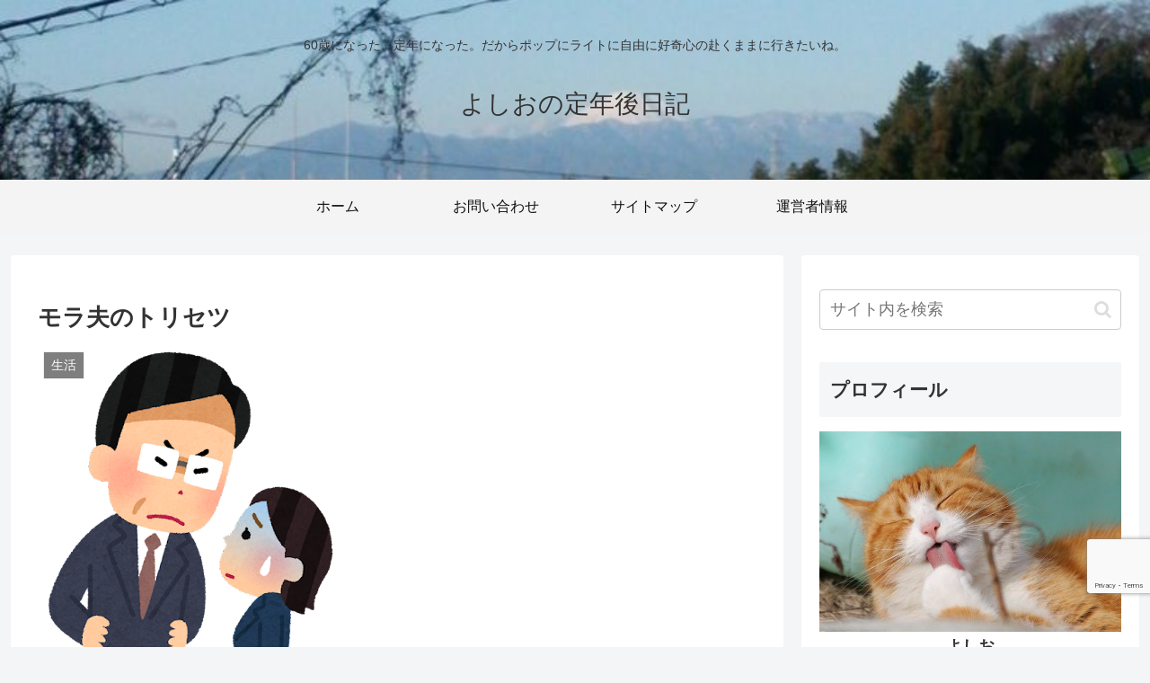

--- FILE ---
content_type: text/html; charset=utf-8
request_url: https://www.google.com/recaptcha/api2/anchor?ar=1&k=6Lepgt4UAAAAAFK6KtBLFYMZ7kmDsVD_b57LnOp7&co=aHR0cHM6Ly9jaGllbm93YTIwMTYubmV0OjQ0Mw..&hl=en&v=PoyoqOPhxBO7pBk68S4YbpHZ&size=invisible&anchor-ms=20000&execute-ms=30000&cb=z1259bagfcmq
body_size: 48781
content:
<!DOCTYPE HTML><html dir="ltr" lang="en"><head><meta http-equiv="Content-Type" content="text/html; charset=UTF-8">
<meta http-equiv="X-UA-Compatible" content="IE=edge">
<title>reCAPTCHA</title>
<style type="text/css">
/* cyrillic-ext */
@font-face {
  font-family: 'Roboto';
  font-style: normal;
  font-weight: 400;
  font-stretch: 100%;
  src: url(//fonts.gstatic.com/s/roboto/v48/KFO7CnqEu92Fr1ME7kSn66aGLdTylUAMa3GUBHMdazTgWw.woff2) format('woff2');
  unicode-range: U+0460-052F, U+1C80-1C8A, U+20B4, U+2DE0-2DFF, U+A640-A69F, U+FE2E-FE2F;
}
/* cyrillic */
@font-face {
  font-family: 'Roboto';
  font-style: normal;
  font-weight: 400;
  font-stretch: 100%;
  src: url(//fonts.gstatic.com/s/roboto/v48/KFO7CnqEu92Fr1ME7kSn66aGLdTylUAMa3iUBHMdazTgWw.woff2) format('woff2');
  unicode-range: U+0301, U+0400-045F, U+0490-0491, U+04B0-04B1, U+2116;
}
/* greek-ext */
@font-face {
  font-family: 'Roboto';
  font-style: normal;
  font-weight: 400;
  font-stretch: 100%;
  src: url(//fonts.gstatic.com/s/roboto/v48/KFO7CnqEu92Fr1ME7kSn66aGLdTylUAMa3CUBHMdazTgWw.woff2) format('woff2');
  unicode-range: U+1F00-1FFF;
}
/* greek */
@font-face {
  font-family: 'Roboto';
  font-style: normal;
  font-weight: 400;
  font-stretch: 100%;
  src: url(//fonts.gstatic.com/s/roboto/v48/KFO7CnqEu92Fr1ME7kSn66aGLdTylUAMa3-UBHMdazTgWw.woff2) format('woff2');
  unicode-range: U+0370-0377, U+037A-037F, U+0384-038A, U+038C, U+038E-03A1, U+03A3-03FF;
}
/* math */
@font-face {
  font-family: 'Roboto';
  font-style: normal;
  font-weight: 400;
  font-stretch: 100%;
  src: url(//fonts.gstatic.com/s/roboto/v48/KFO7CnqEu92Fr1ME7kSn66aGLdTylUAMawCUBHMdazTgWw.woff2) format('woff2');
  unicode-range: U+0302-0303, U+0305, U+0307-0308, U+0310, U+0312, U+0315, U+031A, U+0326-0327, U+032C, U+032F-0330, U+0332-0333, U+0338, U+033A, U+0346, U+034D, U+0391-03A1, U+03A3-03A9, U+03B1-03C9, U+03D1, U+03D5-03D6, U+03F0-03F1, U+03F4-03F5, U+2016-2017, U+2034-2038, U+203C, U+2040, U+2043, U+2047, U+2050, U+2057, U+205F, U+2070-2071, U+2074-208E, U+2090-209C, U+20D0-20DC, U+20E1, U+20E5-20EF, U+2100-2112, U+2114-2115, U+2117-2121, U+2123-214F, U+2190, U+2192, U+2194-21AE, U+21B0-21E5, U+21F1-21F2, U+21F4-2211, U+2213-2214, U+2216-22FF, U+2308-230B, U+2310, U+2319, U+231C-2321, U+2336-237A, U+237C, U+2395, U+239B-23B7, U+23D0, U+23DC-23E1, U+2474-2475, U+25AF, U+25B3, U+25B7, U+25BD, U+25C1, U+25CA, U+25CC, U+25FB, U+266D-266F, U+27C0-27FF, U+2900-2AFF, U+2B0E-2B11, U+2B30-2B4C, U+2BFE, U+3030, U+FF5B, U+FF5D, U+1D400-1D7FF, U+1EE00-1EEFF;
}
/* symbols */
@font-face {
  font-family: 'Roboto';
  font-style: normal;
  font-weight: 400;
  font-stretch: 100%;
  src: url(//fonts.gstatic.com/s/roboto/v48/KFO7CnqEu92Fr1ME7kSn66aGLdTylUAMaxKUBHMdazTgWw.woff2) format('woff2');
  unicode-range: U+0001-000C, U+000E-001F, U+007F-009F, U+20DD-20E0, U+20E2-20E4, U+2150-218F, U+2190, U+2192, U+2194-2199, U+21AF, U+21E6-21F0, U+21F3, U+2218-2219, U+2299, U+22C4-22C6, U+2300-243F, U+2440-244A, U+2460-24FF, U+25A0-27BF, U+2800-28FF, U+2921-2922, U+2981, U+29BF, U+29EB, U+2B00-2BFF, U+4DC0-4DFF, U+FFF9-FFFB, U+10140-1018E, U+10190-1019C, U+101A0, U+101D0-101FD, U+102E0-102FB, U+10E60-10E7E, U+1D2C0-1D2D3, U+1D2E0-1D37F, U+1F000-1F0FF, U+1F100-1F1AD, U+1F1E6-1F1FF, U+1F30D-1F30F, U+1F315, U+1F31C, U+1F31E, U+1F320-1F32C, U+1F336, U+1F378, U+1F37D, U+1F382, U+1F393-1F39F, U+1F3A7-1F3A8, U+1F3AC-1F3AF, U+1F3C2, U+1F3C4-1F3C6, U+1F3CA-1F3CE, U+1F3D4-1F3E0, U+1F3ED, U+1F3F1-1F3F3, U+1F3F5-1F3F7, U+1F408, U+1F415, U+1F41F, U+1F426, U+1F43F, U+1F441-1F442, U+1F444, U+1F446-1F449, U+1F44C-1F44E, U+1F453, U+1F46A, U+1F47D, U+1F4A3, U+1F4B0, U+1F4B3, U+1F4B9, U+1F4BB, U+1F4BF, U+1F4C8-1F4CB, U+1F4D6, U+1F4DA, U+1F4DF, U+1F4E3-1F4E6, U+1F4EA-1F4ED, U+1F4F7, U+1F4F9-1F4FB, U+1F4FD-1F4FE, U+1F503, U+1F507-1F50B, U+1F50D, U+1F512-1F513, U+1F53E-1F54A, U+1F54F-1F5FA, U+1F610, U+1F650-1F67F, U+1F687, U+1F68D, U+1F691, U+1F694, U+1F698, U+1F6AD, U+1F6B2, U+1F6B9-1F6BA, U+1F6BC, U+1F6C6-1F6CF, U+1F6D3-1F6D7, U+1F6E0-1F6EA, U+1F6F0-1F6F3, U+1F6F7-1F6FC, U+1F700-1F7FF, U+1F800-1F80B, U+1F810-1F847, U+1F850-1F859, U+1F860-1F887, U+1F890-1F8AD, U+1F8B0-1F8BB, U+1F8C0-1F8C1, U+1F900-1F90B, U+1F93B, U+1F946, U+1F984, U+1F996, U+1F9E9, U+1FA00-1FA6F, U+1FA70-1FA7C, U+1FA80-1FA89, U+1FA8F-1FAC6, U+1FACE-1FADC, U+1FADF-1FAE9, U+1FAF0-1FAF8, U+1FB00-1FBFF;
}
/* vietnamese */
@font-face {
  font-family: 'Roboto';
  font-style: normal;
  font-weight: 400;
  font-stretch: 100%;
  src: url(//fonts.gstatic.com/s/roboto/v48/KFO7CnqEu92Fr1ME7kSn66aGLdTylUAMa3OUBHMdazTgWw.woff2) format('woff2');
  unicode-range: U+0102-0103, U+0110-0111, U+0128-0129, U+0168-0169, U+01A0-01A1, U+01AF-01B0, U+0300-0301, U+0303-0304, U+0308-0309, U+0323, U+0329, U+1EA0-1EF9, U+20AB;
}
/* latin-ext */
@font-face {
  font-family: 'Roboto';
  font-style: normal;
  font-weight: 400;
  font-stretch: 100%;
  src: url(//fonts.gstatic.com/s/roboto/v48/KFO7CnqEu92Fr1ME7kSn66aGLdTylUAMa3KUBHMdazTgWw.woff2) format('woff2');
  unicode-range: U+0100-02BA, U+02BD-02C5, U+02C7-02CC, U+02CE-02D7, U+02DD-02FF, U+0304, U+0308, U+0329, U+1D00-1DBF, U+1E00-1E9F, U+1EF2-1EFF, U+2020, U+20A0-20AB, U+20AD-20C0, U+2113, U+2C60-2C7F, U+A720-A7FF;
}
/* latin */
@font-face {
  font-family: 'Roboto';
  font-style: normal;
  font-weight: 400;
  font-stretch: 100%;
  src: url(//fonts.gstatic.com/s/roboto/v48/KFO7CnqEu92Fr1ME7kSn66aGLdTylUAMa3yUBHMdazQ.woff2) format('woff2');
  unicode-range: U+0000-00FF, U+0131, U+0152-0153, U+02BB-02BC, U+02C6, U+02DA, U+02DC, U+0304, U+0308, U+0329, U+2000-206F, U+20AC, U+2122, U+2191, U+2193, U+2212, U+2215, U+FEFF, U+FFFD;
}
/* cyrillic-ext */
@font-face {
  font-family: 'Roboto';
  font-style: normal;
  font-weight: 500;
  font-stretch: 100%;
  src: url(//fonts.gstatic.com/s/roboto/v48/KFO7CnqEu92Fr1ME7kSn66aGLdTylUAMa3GUBHMdazTgWw.woff2) format('woff2');
  unicode-range: U+0460-052F, U+1C80-1C8A, U+20B4, U+2DE0-2DFF, U+A640-A69F, U+FE2E-FE2F;
}
/* cyrillic */
@font-face {
  font-family: 'Roboto';
  font-style: normal;
  font-weight: 500;
  font-stretch: 100%;
  src: url(//fonts.gstatic.com/s/roboto/v48/KFO7CnqEu92Fr1ME7kSn66aGLdTylUAMa3iUBHMdazTgWw.woff2) format('woff2');
  unicode-range: U+0301, U+0400-045F, U+0490-0491, U+04B0-04B1, U+2116;
}
/* greek-ext */
@font-face {
  font-family: 'Roboto';
  font-style: normal;
  font-weight: 500;
  font-stretch: 100%;
  src: url(//fonts.gstatic.com/s/roboto/v48/KFO7CnqEu92Fr1ME7kSn66aGLdTylUAMa3CUBHMdazTgWw.woff2) format('woff2');
  unicode-range: U+1F00-1FFF;
}
/* greek */
@font-face {
  font-family: 'Roboto';
  font-style: normal;
  font-weight: 500;
  font-stretch: 100%;
  src: url(//fonts.gstatic.com/s/roboto/v48/KFO7CnqEu92Fr1ME7kSn66aGLdTylUAMa3-UBHMdazTgWw.woff2) format('woff2');
  unicode-range: U+0370-0377, U+037A-037F, U+0384-038A, U+038C, U+038E-03A1, U+03A3-03FF;
}
/* math */
@font-face {
  font-family: 'Roboto';
  font-style: normal;
  font-weight: 500;
  font-stretch: 100%;
  src: url(//fonts.gstatic.com/s/roboto/v48/KFO7CnqEu92Fr1ME7kSn66aGLdTylUAMawCUBHMdazTgWw.woff2) format('woff2');
  unicode-range: U+0302-0303, U+0305, U+0307-0308, U+0310, U+0312, U+0315, U+031A, U+0326-0327, U+032C, U+032F-0330, U+0332-0333, U+0338, U+033A, U+0346, U+034D, U+0391-03A1, U+03A3-03A9, U+03B1-03C9, U+03D1, U+03D5-03D6, U+03F0-03F1, U+03F4-03F5, U+2016-2017, U+2034-2038, U+203C, U+2040, U+2043, U+2047, U+2050, U+2057, U+205F, U+2070-2071, U+2074-208E, U+2090-209C, U+20D0-20DC, U+20E1, U+20E5-20EF, U+2100-2112, U+2114-2115, U+2117-2121, U+2123-214F, U+2190, U+2192, U+2194-21AE, U+21B0-21E5, U+21F1-21F2, U+21F4-2211, U+2213-2214, U+2216-22FF, U+2308-230B, U+2310, U+2319, U+231C-2321, U+2336-237A, U+237C, U+2395, U+239B-23B7, U+23D0, U+23DC-23E1, U+2474-2475, U+25AF, U+25B3, U+25B7, U+25BD, U+25C1, U+25CA, U+25CC, U+25FB, U+266D-266F, U+27C0-27FF, U+2900-2AFF, U+2B0E-2B11, U+2B30-2B4C, U+2BFE, U+3030, U+FF5B, U+FF5D, U+1D400-1D7FF, U+1EE00-1EEFF;
}
/* symbols */
@font-face {
  font-family: 'Roboto';
  font-style: normal;
  font-weight: 500;
  font-stretch: 100%;
  src: url(//fonts.gstatic.com/s/roboto/v48/KFO7CnqEu92Fr1ME7kSn66aGLdTylUAMaxKUBHMdazTgWw.woff2) format('woff2');
  unicode-range: U+0001-000C, U+000E-001F, U+007F-009F, U+20DD-20E0, U+20E2-20E4, U+2150-218F, U+2190, U+2192, U+2194-2199, U+21AF, U+21E6-21F0, U+21F3, U+2218-2219, U+2299, U+22C4-22C6, U+2300-243F, U+2440-244A, U+2460-24FF, U+25A0-27BF, U+2800-28FF, U+2921-2922, U+2981, U+29BF, U+29EB, U+2B00-2BFF, U+4DC0-4DFF, U+FFF9-FFFB, U+10140-1018E, U+10190-1019C, U+101A0, U+101D0-101FD, U+102E0-102FB, U+10E60-10E7E, U+1D2C0-1D2D3, U+1D2E0-1D37F, U+1F000-1F0FF, U+1F100-1F1AD, U+1F1E6-1F1FF, U+1F30D-1F30F, U+1F315, U+1F31C, U+1F31E, U+1F320-1F32C, U+1F336, U+1F378, U+1F37D, U+1F382, U+1F393-1F39F, U+1F3A7-1F3A8, U+1F3AC-1F3AF, U+1F3C2, U+1F3C4-1F3C6, U+1F3CA-1F3CE, U+1F3D4-1F3E0, U+1F3ED, U+1F3F1-1F3F3, U+1F3F5-1F3F7, U+1F408, U+1F415, U+1F41F, U+1F426, U+1F43F, U+1F441-1F442, U+1F444, U+1F446-1F449, U+1F44C-1F44E, U+1F453, U+1F46A, U+1F47D, U+1F4A3, U+1F4B0, U+1F4B3, U+1F4B9, U+1F4BB, U+1F4BF, U+1F4C8-1F4CB, U+1F4D6, U+1F4DA, U+1F4DF, U+1F4E3-1F4E6, U+1F4EA-1F4ED, U+1F4F7, U+1F4F9-1F4FB, U+1F4FD-1F4FE, U+1F503, U+1F507-1F50B, U+1F50D, U+1F512-1F513, U+1F53E-1F54A, U+1F54F-1F5FA, U+1F610, U+1F650-1F67F, U+1F687, U+1F68D, U+1F691, U+1F694, U+1F698, U+1F6AD, U+1F6B2, U+1F6B9-1F6BA, U+1F6BC, U+1F6C6-1F6CF, U+1F6D3-1F6D7, U+1F6E0-1F6EA, U+1F6F0-1F6F3, U+1F6F7-1F6FC, U+1F700-1F7FF, U+1F800-1F80B, U+1F810-1F847, U+1F850-1F859, U+1F860-1F887, U+1F890-1F8AD, U+1F8B0-1F8BB, U+1F8C0-1F8C1, U+1F900-1F90B, U+1F93B, U+1F946, U+1F984, U+1F996, U+1F9E9, U+1FA00-1FA6F, U+1FA70-1FA7C, U+1FA80-1FA89, U+1FA8F-1FAC6, U+1FACE-1FADC, U+1FADF-1FAE9, U+1FAF0-1FAF8, U+1FB00-1FBFF;
}
/* vietnamese */
@font-face {
  font-family: 'Roboto';
  font-style: normal;
  font-weight: 500;
  font-stretch: 100%;
  src: url(//fonts.gstatic.com/s/roboto/v48/KFO7CnqEu92Fr1ME7kSn66aGLdTylUAMa3OUBHMdazTgWw.woff2) format('woff2');
  unicode-range: U+0102-0103, U+0110-0111, U+0128-0129, U+0168-0169, U+01A0-01A1, U+01AF-01B0, U+0300-0301, U+0303-0304, U+0308-0309, U+0323, U+0329, U+1EA0-1EF9, U+20AB;
}
/* latin-ext */
@font-face {
  font-family: 'Roboto';
  font-style: normal;
  font-weight: 500;
  font-stretch: 100%;
  src: url(//fonts.gstatic.com/s/roboto/v48/KFO7CnqEu92Fr1ME7kSn66aGLdTylUAMa3KUBHMdazTgWw.woff2) format('woff2');
  unicode-range: U+0100-02BA, U+02BD-02C5, U+02C7-02CC, U+02CE-02D7, U+02DD-02FF, U+0304, U+0308, U+0329, U+1D00-1DBF, U+1E00-1E9F, U+1EF2-1EFF, U+2020, U+20A0-20AB, U+20AD-20C0, U+2113, U+2C60-2C7F, U+A720-A7FF;
}
/* latin */
@font-face {
  font-family: 'Roboto';
  font-style: normal;
  font-weight: 500;
  font-stretch: 100%;
  src: url(//fonts.gstatic.com/s/roboto/v48/KFO7CnqEu92Fr1ME7kSn66aGLdTylUAMa3yUBHMdazQ.woff2) format('woff2');
  unicode-range: U+0000-00FF, U+0131, U+0152-0153, U+02BB-02BC, U+02C6, U+02DA, U+02DC, U+0304, U+0308, U+0329, U+2000-206F, U+20AC, U+2122, U+2191, U+2193, U+2212, U+2215, U+FEFF, U+FFFD;
}
/* cyrillic-ext */
@font-face {
  font-family: 'Roboto';
  font-style: normal;
  font-weight: 900;
  font-stretch: 100%;
  src: url(//fonts.gstatic.com/s/roboto/v48/KFO7CnqEu92Fr1ME7kSn66aGLdTylUAMa3GUBHMdazTgWw.woff2) format('woff2');
  unicode-range: U+0460-052F, U+1C80-1C8A, U+20B4, U+2DE0-2DFF, U+A640-A69F, U+FE2E-FE2F;
}
/* cyrillic */
@font-face {
  font-family: 'Roboto';
  font-style: normal;
  font-weight: 900;
  font-stretch: 100%;
  src: url(//fonts.gstatic.com/s/roboto/v48/KFO7CnqEu92Fr1ME7kSn66aGLdTylUAMa3iUBHMdazTgWw.woff2) format('woff2');
  unicode-range: U+0301, U+0400-045F, U+0490-0491, U+04B0-04B1, U+2116;
}
/* greek-ext */
@font-face {
  font-family: 'Roboto';
  font-style: normal;
  font-weight: 900;
  font-stretch: 100%;
  src: url(//fonts.gstatic.com/s/roboto/v48/KFO7CnqEu92Fr1ME7kSn66aGLdTylUAMa3CUBHMdazTgWw.woff2) format('woff2');
  unicode-range: U+1F00-1FFF;
}
/* greek */
@font-face {
  font-family: 'Roboto';
  font-style: normal;
  font-weight: 900;
  font-stretch: 100%;
  src: url(//fonts.gstatic.com/s/roboto/v48/KFO7CnqEu92Fr1ME7kSn66aGLdTylUAMa3-UBHMdazTgWw.woff2) format('woff2');
  unicode-range: U+0370-0377, U+037A-037F, U+0384-038A, U+038C, U+038E-03A1, U+03A3-03FF;
}
/* math */
@font-face {
  font-family: 'Roboto';
  font-style: normal;
  font-weight: 900;
  font-stretch: 100%;
  src: url(//fonts.gstatic.com/s/roboto/v48/KFO7CnqEu92Fr1ME7kSn66aGLdTylUAMawCUBHMdazTgWw.woff2) format('woff2');
  unicode-range: U+0302-0303, U+0305, U+0307-0308, U+0310, U+0312, U+0315, U+031A, U+0326-0327, U+032C, U+032F-0330, U+0332-0333, U+0338, U+033A, U+0346, U+034D, U+0391-03A1, U+03A3-03A9, U+03B1-03C9, U+03D1, U+03D5-03D6, U+03F0-03F1, U+03F4-03F5, U+2016-2017, U+2034-2038, U+203C, U+2040, U+2043, U+2047, U+2050, U+2057, U+205F, U+2070-2071, U+2074-208E, U+2090-209C, U+20D0-20DC, U+20E1, U+20E5-20EF, U+2100-2112, U+2114-2115, U+2117-2121, U+2123-214F, U+2190, U+2192, U+2194-21AE, U+21B0-21E5, U+21F1-21F2, U+21F4-2211, U+2213-2214, U+2216-22FF, U+2308-230B, U+2310, U+2319, U+231C-2321, U+2336-237A, U+237C, U+2395, U+239B-23B7, U+23D0, U+23DC-23E1, U+2474-2475, U+25AF, U+25B3, U+25B7, U+25BD, U+25C1, U+25CA, U+25CC, U+25FB, U+266D-266F, U+27C0-27FF, U+2900-2AFF, U+2B0E-2B11, U+2B30-2B4C, U+2BFE, U+3030, U+FF5B, U+FF5D, U+1D400-1D7FF, U+1EE00-1EEFF;
}
/* symbols */
@font-face {
  font-family: 'Roboto';
  font-style: normal;
  font-weight: 900;
  font-stretch: 100%;
  src: url(//fonts.gstatic.com/s/roboto/v48/KFO7CnqEu92Fr1ME7kSn66aGLdTylUAMaxKUBHMdazTgWw.woff2) format('woff2');
  unicode-range: U+0001-000C, U+000E-001F, U+007F-009F, U+20DD-20E0, U+20E2-20E4, U+2150-218F, U+2190, U+2192, U+2194-2199, U+21AF, U+21E6-21F0, U+21F3, U+2218-2219, U+2299, U+22C4-22C6, U+2300-243F, U+2440-244A, U+2460-24FF, U+25A0-27BF, U+2800-28FF, U+2921-2922, U+2981, U+29BF, U+29EB, U+2B00-2BFF, U+4DC0-4DFF, U+FFF9-FFFB, U+10140-1018E, U+10190-1019C, U+101A0, U+101D0-101FD, U+102E0-102FB, U+10E60-10E7E, U+1D2C0-1D2D3, U+1D2E0-1D37F, U+1F000-1F0FF, U+1F100-1F1AD, U+1F1E6-1F1FF, U+1F30D-1F30F, U+1F315, U+1F31C, U+1F31E, U+1F320-1F32C, U+1F336, U+1F378, U+1F37D, U+1F382, U+1F393-1F39F, U+1F3A7-1F3A8, U+1F3AC-1F3AF, U+1F3C2, U+1F3C4-1F3C6, U+1F3CA-1F3CE, U+1F3D4-1F3E0, U+1F3ED, U+1F3F1-1F3F3, U+1F3F5-1F3F7, U+1F408, U+1F415, U+1F41F, U+1F426, U+1F43F, U+1F441-1F442, U+1F444, U+1F446-1F449, U+1F44C-1F44E, U+1F453, U+1F46A, U+1F47D, U+1F4A3, U+1F4B0, U+1F4B3, U+1F4B9, U+1F4BB, U+1F4BF, U+1F4C8-1F4CB, U+1F4D6, U+1F4DA, U+1F4DF, U+1F4E3-1F4E6, U+1F4EA-1F4ED, U+1F4F7, U+1F4F9-1F4FB, U+1F4FD-1F4FE, U+1F503, U+1F507-1F50B, U+1F50D, U+1F512-1F513, U+1F53E-1F54A, U+1F54F-1F5FA, U+1F610, U+1F650-1F67F, U+1F687, U+1F68D, U+1F691, U+1F694, U+1F698, U+1F6AD, U+1F6B2, U+1F6B9-1F6BA, U+1F6BC, U+1F6C6-1F6CF, U+1F6D3-1F6D7, U+1F6E0-1F6EA, U+1F6F0-1F6F3, U+1F6F7-1F6FC, U+1F700-1F7FF, U+1F800-1F80B, U+1F810-1F847, U+1F850-1F859, U+1F860-1F887, U+1F890-1F8AD, U+1F8B0-1F8BB, U+1F8C0-1F8C1, U+1F900-1F90B, U+1F93B, U+1F946, U+1F984, U+1F996, U+1F9E9, U+1FA00-1FA6F, U+1FA70-1FA7C, U+1FA80-1FA89, U+1FA8F-1FAC6, U+1FACE-1FADC, U+1FADF-1FAE9, U+1FAF0-1FAF8, U+1FB00-1FBFF;
}
/* vietnamese */
@font-face {
  font-family: 'Roboto';
  font-style: normal;
  font-weight: 900;
  font-stretch: 100%;
  src: url(//fonts.gstatic.com/s/roboto/v48/KFO7CnqEu92Fr1ME7kSn66aGLdTylUAMa3OUBHMdazTgWw.woff2) format('woff2');
  unicode-range: U+0102-0103, U+0110-0111, U+0128-0129, U+0168-0169, U+01A0-01A1, U+01AF-01B0, U+0300-0301, U+0303-0304, U+0308-0309, U+0323, U+0329, U+1EA0-1EF9, U+20AB;
}
/* latin-ext */
@font-face {
  font-family: 'Roboto';
  font-style: normal;
  font-weight: 900;
  font-stretch: 100%;
  src: url(//fonts.gstatic.com/s/roboto/v48/KFO7CnqEu92Fr1ME7kSn66aGLdTylUAMa3KUBHMdazTgWw.woff2) format('woff2');
  unicode-range: U+0100-02BA, U+02BD-02C5, U+02C7-02CC, U+02CE-02D7, U+02DD-02FF, U+0304, U+0308, U+0329, U+1D00-1DBF, U+1E00-1E9F, U+1EF2-1EFF, U+2020, U+20A0-20AB, U+20AD-20C0, U+2113, U+2C60-2C7F, U+A720-A7FF;
}
/* latin */
@font-face {
  font-family: 'Roboto';
  font-style: normal;
  font-weight: 900;
  font-stretch: 100%;
  src: url(//fonts.gstatic.com/s/roboto/v48/KFO7CnqEu92Fr1ME7kSn66aGLdTylUAMa3yUBHMdazQ.woff2) format('woff2');
  unicode-range: U+0000-00FF, U+0131, U+0152-0153, U+02BB-02BC, U+02C6, U+02DA, U+02DC, U+0304, U+0308, U+0329, U+2000-206F, U+20AC, U+2122, U+2191, U+2193, U+2212, U+2215, U+FEFF, U+FFFD;
}

</style>
<link rel="stylesheet" type="text/css" href="https://www.gstatic.com/recaptcha/releases/PoyoqOPhxBO7pBk68S4YbpHZ/styles__ltr.css">
<script nonce="B825Sr3vUrAiMhcuHF4i_Q" type="text/javascript">window['__recaptcha_api'] = 'https://www.google.com/recaptcha/api2/';</script>
<script type="text/javascript" src="https://www.gstatic.com/recaptcha/releases/PoyoqOPhxBO7pBk68S4YbpHZ/recaptcha__en.js" nonce="B825Sr3vUrAiMhcuHF4i_Q">
      
    </script></head>
<body><div id="rc-anchor-alert" class="rc-anchor-alert"></div>
<input type="hidden" id="recaptcha-token" value="[base64]">
<script type="text/javascript" nonce="B825Sr3vUrAiMhcuHF4i_Q">
      recaptcha.anchor.Main.init("[\x22ainput\x22,[\x22bgdata\x22,\x22\x22,\[base64]/[base64]/[base64]/[base64]/[base64]/[base64]/[base64]/[base64]/[base64]/[base64]\\u003d\x22,\[base64]\x22,\x22YsOzwq1Ef3ZHw7tKF3LDoMOBw57Do8OZCUrCgDbDukTChsOowoYWUCHDlsObw6xXw6TDp14oHsKZw7EaJCfDsnJwwrHCo8OLB8KMVcKVw74fU8Ogw5rDucOkw7JPfMKPw4DDphZ4TMK7wq7Cil7CqcK0SXN/Q8OBIsKcw69rCsKswr4zUUk8w6sjwrQfw5/ChSXDiMKHOE0MwpUTw5UBwpgRw6xLJsKkdsKKVcORwrUgw4o3wpXDkH96wod1w6nCuBjCuCYLWS9+w4tMCsKVwrDCtsOewo7DrsKJw7snwoxmw4xuw4EAw5zCkFTCkMKUNsK+R11/e8KSwqJ/T8ODLBpWW8O2cQvCrAIUwq9cZMK9JF7CrzfCosKxD8O/w6/Dk1LDqiHDlBNnOsOPw7LCnUlUfEPCkMKgDMK7w68Ow7thw7HCvsKODnQgHXl6C8KYRsOSKsOoV8OyazN/AjdAwpkLHcK+fcKHT8OuwovDl8Onw780wqvCnAYiw4g8w4vCjcKKRcKJDE8xwqzCpRQOa1FMaDYgw4t7asO3w4HDvwPDhFnCn2s4IcO9H8KRw6nDocK3Rh7Dr8KuQnXDpcOBBMOHNyAvN8OrwrTDssK9wp3CoGDDv8OdE8KXw6rDi8Knf8KMEMKSw7VeNEcGw4DCoE/[base64]/wpTCpkUAw6tUccOSwpwmwrA0WRlfwpYdJgkfAw3CoMO1w5A6w4XCjlRpFsK6acKmwpNVDhPCqSYMw4I7BcOnwoh9BE/Dr8OfwoEucHArwrvClmwpB14XwqBqXcKnS8OcPGxFSMOqHTzDjE3CmyckLDRFW8O3w6zCtUdUw6Y4Cm86wr13bXvCvAXCp8OkdFFhUsOQDcONwrkiwqbCmsKuZGBcw6jCnFxMwoMdKMOjXAwwUDI6UcKdw7/DhcO3wovClMO6w4dowrBCRBPDqsKDZUfCqy5PwrJfbcKNwpTCkcKbw5LDscOYw5Aiwqg7w6nDiMKrKcK8wpbDjlJ6RF/CgMOew4ROw4cmwpo6wrHCqDEaUARND2hTSsObH8OYW8Kswq/[base64]/CjMO6wqLCqcOVVSrDhcKNwqHCswwww49fwqPDpD/[base64]/CuMOBDsOjw4IbwoTDjj3CliPCjsOQw5nCssO1U8KkwpAMw6fCncOOwoZ1wpHDiijDugjDjVAWw67CplDCsx5GRsKxTMOZw5xLw5/DssOrU8KwIl1uaMOPw6zDtMOFwo/Du8OCw5jCncO/ZsKjUxHDlRLDpsOwwrHDpsONw5XClcOXNMO+w4YxV1lhDXDCscO/KsOCw6oow6MLw6XDm8ONw7YUwqPDp8OBV8ODwoNKw6o6HsOtdRnCuV/CoGYNw4DDucK6QxvCgwwnOE7DhsKcSsOdwoRqw6rDhMOwdAh1ecOcN0p3FcO9W2DDmS1uw4HDsTdtwp/CjArCsThGwoMBwqXDs8OZwo7ClC4ZesOPQ8K7MiF0UzrDnDLDlMKtwofDmApRw47CicKYBMKHK8OmWMKAw7PCo3PDlcKUw5lLwpxLwpvCsDbCuxg3CcOmw7LCvsKXwrtLZMO4woPCqMOiMlHDjUTDsD/DvUhSVFXClcKYwq1JAD3CnBFqaVUGw5Q1w7PDshkoXsK8w7whJ8K2TRAWw5AsQsKWw6UtwpFYEnVodMOewoFHQmTDvMKUGsK0w4wHPcOPwq4iUkbDoXPCnz3DsCLDoEVrw4QUa8OWwrM7w4QGS0vCvcOEIcKqw4/DqUjDugt0w5nDuk7DlXTCnMOXw4PCgxYsUV3DucOpwr1WwqhQJ8K0CmfCuMKowoHDqDAsDlvDisOOw4hfKgPCh8OEwq91w6bDhMO7W0JXbsKRw7lzwrrDpcOqBsKhw5/ChMK7w6VqeHlRwrLCnwzChMKwwpHCjcKOHsOrwoHClRp1w5jCgFgQwrXCglwXwoM7wqHDiXkbwpE3w6/[base64]/BAcsw6RnwosPE8OZZMOQVmp5wq7DgcOYwpTCmMOkUsO+w53CisK5dsOoRhDDuBPDp0rCqFTDksOzwq3Dg8OWw4vDjnhBJyUocMKhwrPCiwtJwrtJZQ7DoSXDksOUwpbCpDvDvnHCscKnw5/DksK4w5DDkhUcesOOc8KcOxvDvQPDrkLDicOVRjPCqgtrw79Yw7zCp8OoKnZdwqUlw6TCmGLDgmPDtAnCusO+ehnCsUEyPVhyw4s5w7nDnMOlVih0w7gUeFArRFJLHiPCvMKrwozDuXbDixJNdzNGwqzDoUHDrAzCpMKXPlzDvsKHOR/ChsK0bjIZISpuGF4+J0bDkxh7wpJ5wo8lEcOKX8KywpbDk0lMYsOGQDjCusKGwpLDhcKowpDDr8Kqw7HDuQjDm8KfGsKlwq1iw5vCiUrDhn/[base64]/DssOYMhjCuMOZUkzDhRMfwovDngIvw4d2wrQiwowsw4zDisOmF8Kvw4tkYhcwdMKow54Iwqk4ZjVvNSDDrwvChEF3w43DgRt1PyY+w7VZw7LCrsOBAcKDwo7CiMOxFcKmEsOGwoxfwq3CoBxLwqVpwrRoC8O6w4/Cm8K5eFXCvsOGwpRfI8OxwoXCi8KeV8KHwqp4bQPDjEADw6rCjj3DncOzOcODbxF4w6LDmSg1wq5HbsKIM2XDhcKMw5EIw5TCpcK6fsOdw71HPMKlF8Ksw4o/w78Bw5fCq8OFw718wrDCqcKJwo/[base64]/w5VLQsKJFMOpw6/CsENlB8Kfw6sgD8OCw6VVwoBhe3F2wqfCrsOvwrAoYMOdw5nCkXRIRMOuw4siAMKawoR/BsOUwrLCiGHCv8OLV8O1MkPDn2YLwrbCjGTDskIGw4l+VCE2cX56w5pUfDlLw7fDpSNMOcO+Y8K8EA99GTDDicKMwopjwp/Dk2A/w6XCinl0RsKZWMOjYWrCjjDDjMKrBMOYwrzDmcKGXMKuSsKJaD46w5Jhw6TCgiRWf8Kgwq4xwqLCoMKTCQvDgcOhwp9EA3/CtCEGwqjDul/DusKhKsO1WcODfMOeKmHCgmQHMsO0ccOpworCnmh/[base64]/CisKjASbClMKJwrZDwrwFw6/Dm0RNw6tDbgUqw6/DhkArfD0Gw7HDlQwXfRTDvsO0ThTDpsOqwosKw7tUcMO2IzAdQ8OLHFsgw5l4wr43w6vDisO2wpQANzpowoJ/NcOqwqLCnGQ9SxtMw4oWCnTDqMKlwoVbwrIgwoHDpsKAw5QwwpQdwrvDpsKGw5/Ct0vDusKuQC5uM3xhwpADwqFpQMKSwr7Dj1lcIxPDnMKDwqt/wrJqQsK0w6FxW0nChQ59wqlwwovCnCTChRUdw4/DiU/[base64]/DmcKcwqHCpAnDl8O+wrXDnzTCpsKMUsKgV208GXLDnTbCvsKeMcKvGMKbRm1TSGJAwp8Hw6fCicKyNMOlK8Klw6JZfSJwwoVwBBPDpUZRSlrCiDXDl8K/w5/DuMKmw51XdBXDisKWw4fCsEIBwotjKcOaw7nDjhLCjyFLIMOxw4AjMHAxA8O8K8KkWCjDmw3CggMww7nCqkVTw6HDvCt2w7/Dqho/dAMrLjjCisKQBEgqLcKWciI4wqduPjIfTnl/[base64]/DvQPDvMK2w7/DhldveMKSa8Kibk5KD8Oawr4bwqYtEUTDo8OcFSdMMMKQwobCsyByw7lTAiMVak7Dr1rCr8Krw5LDmcO5EQzDgMKEw5/DncOwHA1Ha2nCsMOISXfCpARVwp9/w6t5NXXDv8OMw6JUAUlZH8O6w5VbBsOtw59RPTVLPS7ChgQ2RsK2w7dLwq/CsH/[base64]/w77DlcOPFsKPw7bCgcKOT8O7NiBywrlsw48Ew6TDlWfCqcOWD2kmw4nDvsKhSjAZwpPCusOlw7wMwqXDr8Ogw7zDnGw9XWzCsRgmwr3DiMOzQinCi8O1FsK7HMKlw6nDmjNQw6vCrFRxTmDCnMOAKmtbTExtwoldwoBsGsKxKcKwfRhbACjDt8OVYBsuw5I/w4FpT8OtemBvwqTDgwwTw73CvyAHwrfCtsKeNyhiCzQULT5GwrHDhMKww6VkwozDrhXDmcKuKsOEDW3Cj8OdfMOPw4jDmz/Cs8OTEMKuZm3DujXCrsOpd3DCsCTCoMOKWcKvdF0vfwVCYnDDk8Kow78Jw7ZZAFV7w6DDn8KVw5HCscKVw5zCjQ0kJ8OPJyLDnxcbw5LCnsOBV8O1wrfDvj3CkcKOwrNgLsK1wrLDp8O4ZyFOYMKmw6TDuFc9ZAZIw5jDicKcw6Mvfi/Cn8KJw6fDgMKYwrPCgAw/w7t7w7bCgxzDqcOufXFIBlkVw7lmeMKww5VvSHPDqsOPwqLDkUouEMKtIsKiw4Ykw6c1DMKwEATDqBgIO8Oow7lGwp83X2U3wr8eMkrCjmrChMKFw5tcT8K/aFjCuMKxw43CgxbDqcOvw5jCvcKuXsO+OBTCi8KYw6TDhjsnZ2nDnTHDgyDDh8KZK10oQ8OKYcOxLy0gXT53w7xNWlLCtmJpWlhfBcKNAAPCssKdwqzDpiFCF8OZYgzCmDfDlsKcCG5jwr5qEnzCtlkFw7XDkDTDjsKPRjzCnMONw59gP8OxH8OlcW3ClTtfwq/[base64]/CjEVJQX7Ch8OzPXQBw4s0woY7w6gYYiouwq4JIU7DuAfCnFtZwr7CmMKMwpBlw6fDtsOnSippDMKbTMKjwpEoYcK/w4JmDSIKwrfCuwQCasOgBMKnNsOBwqwMXcKKwo3CrA8IRhUeV8KmBMKpw4lTOFnDrnoYBcObwrfDo1vDnxp+wp7Dmx/CicKew6nDnzU4X3pOOcOZwrgVEMKLwqnDvsKBwpjDiwYlw5Z2UHFwFcOVw5bCmXIbUcKVwpLCq25uJErCsW9JYcO1KMO3FCXDh8K9dsKYwqQLwpLDvjLDj1NHPwVbBnjDqcO4Lk/[base64]/wqoBw4E7AsKDKSTDpMKNw7zCkMOFw7MFw5olIC7CsnwaZMOGw6PCqj/[base64]/Dp8O9RMOtfhgJRjLDgQIzw7AKwrDDgU/DhD7Cs8KQw7jDvyPDo8OwYxnDkxVew7MnPcOCDGLDimTCq3tlEcOHIBjCpkwzw47CixkMw6bCrxDCoVpDwppjdxshw4M3wqh8ZRfDr3tHSsOew59Wwq7DpMK3X8OMSMKnw7/DvsOhdFVuw6LDrcKqw7BUw4rDvUfCp8KrwopUwrAbw7PDqMOzwq4jTA/Duy01wrtGw6nDq8ORw6AxEloXwroww63CuhHCrMOPwqEGwqZSw4UfNMKBwqXCq3RHwq0GEF84w73DoWrCiwlSw6Inw5zChV3CrTvDo8Ocw6kHBcOMw6/ChB4nPMO9w4UMw6VzYcKCYcKXw5NQWAYbwpAWwptYNCkhw4YOw5NdwpMqw5oNJRkZYHFEw5YjGR9iZcOMRnTCmVVcHGdtwqxARcKbcEDDslvDh1syVljDgMKCwoBzdDLCuXTDinPDrsOiIcOFf8Kuwp8pOsKGOMOQw5o4w7/DlQAgw7YIGcOew4PCgsKDS8KtSMOiZBLCh8KkRMOyw6p+w5tPCW4ecMK/w5fCpX/DlnnDkVLDsMOJwqpxwqdGwoPCqVkrD1xewqJPa2nClA0bCiHCugvCsERlBQItKUrDv8OaHsOEesOPw5/CqHrDqcOAAsKAw4Vxe8OdbkzCssK8HUpjd8OrXVPDqMOUdhDCqsK5w5rDpcOzD8KhGcKZWG98FhjDocKpNjHCq8Kzw4LCgsOZcSDDvAcwLcKjZkHCtcOVw60pI8Kzw6h4K8KjIMK3w7rDkMOjwq/DqMORwphYYsKow78/bwhkwpzCpsO7DwplWhFvwq0vwrdoc8KqacK2w4xDHMOHwqU/[base64]/CgcOMwq3DjVMJG8OkwotVwqU9wr9tw6oPw7BbwoN1GXV7B8KqZcKMwrJEdMO8w7rCq8KkwrLDksKBMcKIPDLCvsKUBDd+L8KhVB/DncKheMOREV9eA8OICWMIwrvDvGQtVMK6w6UNw7zChcORwoPCv8K2w53CrxzChUPChMK3P3U8aC0/wrvCvRPDpR7Cn3DCjMKxw5RHwp1+w4UNRGBALwfCvnpywqYtw4dXw4DChSrDgg3DhcK8C3Bpw77DtMKbw4LCgQTCrMKdWsORw7h/wr0eAS1yZ8K9w5XDmsOyw5vCnsKvOcOfbR3CijtKwr/CqcOBK8Kmwo5KwrpZMsKSw71yXGPCucOzwrVjRsK+CHrCg8OzVHMhWyUqHz3Do2tOPlrDr8OACldVQsOAT8Kfw73Cg3XDqMOsw7ccw7/DhDnDvsKKO2XDkMOlb8K6UibDpTfChFYlwoM1w5JHwoDDjkbDv8KmQF/[base64]/DjcO3w5NIIjbDgQTCssKhwqJTWDNYw4PCuxwEwooQJiPDqMOSw4DCgk9Ew6dFwr3CijbDlSVIw77DmRfDr8KFw6A8bMKwwr/[base64]/CcOvw5fCigTCkcOFDsKLGMKTw54TwqZvI0J5EEDDr8ObPCnDn8OuwqTCnMOtNmk0TsKxw5slwpfDvGJXeyBzwolpw5QIJzxLfsODwqRjRk3DkUDCvWAzwrXDvsOMw7sZw4rDjCBiw6TChMO+bMOoFjwgcFF0w7TDvS7CgVI4eQHCosOrYsK4w4MGwplxBsKWwp/DsQ7DlhBkw4YkfMORVMK5w4PCi1phwoBkUSbDtMKCw5HDkWTDnsOowppXw4FWOwrCl3EHSkXCnF3Dq8KJGcO3AcKbw5jChcOYwocnPsOsw4d3Z2HDjsKfElDCiQRGL2DDiMO7w4fDt8OYwqZ9woHCkMKxw4RGwqF9w68dw53Cmh9Ow4MQw44Ww7w/YMK0esKtM8Khw7ATG8KowqJ/XcKow4scwpMUwpFFw5bCtMO6GcOew7DCsSgawo9ew78jGVFSw6zCgsK9wq7Dh0TChcO/N8OFw54QA8KCwopxZz/CkMO5wqjCjCLCtsKkL8K6wonDqWfCm8KTwqhrwrrDkj5hHwgLasOiwpogwpbCvMKQR8OZwobCg8KcwrfCusOpBSIGEMK2FcKwUQgDFmvCrS1YwrE8e3HCjMKNOcOkDMKFwpNCwpbCkT94w4/ClcOjfcObGl3DlMO4w6BQSyfCqsKybW5xwoQiVsO/wqQYw7DCpFrCkSTDgELDhsO7PMKZwojDvR3DkMKpwpzDjVU/GcK/I8K/w6nDuVDDqcKJTMK3w7/CqsKQDFpnwpLCpmXDnCjDqExBB8OnMVd0PMKow7fDu8Koa2TCoQfCkAzCjsK6w5FYwrwQWcOew5/DnMOfwqwlwq1PJcOlNQJEwow2aGDDpsOSdMOLwoHCkm4kNyrDrhHDh8K6w5zCtMOJwpTDugcww5DDg27Ck8O2wrQ8wpXCtCdkDMKBDsKcw5rCocKlDSjCqXV5w7bCpMOGwoNbw5vDqlHDpMKpQwc/M0suXDQac8K2w5TDtn0KdMOjw6kQAMKWQHTCt8OgwqLCnMOWwpRkBGU4LUsuTTw0ScOOw4crESHCpcKHCcOow4YpZRPDtlbCl3XCt8KEwqLDvQRKdFE7w5lLejrDvlhmwockRMKGw6nDiBfCsMO9w4Mzwp/[base64]/[base64]/ClsKzwrIsw4TDv8OqXBnCun98GXHDhMK8wpDDrwjDksO3BwXDr8O9Glhpw7ZWw7LDmcK6dWTCjsKtMB0qWcKqIyfDhhzDpMOMKXnCqh0zFcKPwo/CrcKWU8Kdw6rCmggcwr1DwrtHAj7DjMOBDsKlw7V5IFV5Gw51KcKJLQ54fyHDlAJRLTJ+wrvCszTCh8K/w5LDg8O6w70DOhbCm8Kdw4QbTzzDmsOGUxdzwogVeWd1ZcOcw77DjsKkw51mw4wrGwLCm2dSG8KZw75bZMKqw4MQwqguZcK0wqwxMQ4jw7dCQsKtw6xGwr3CpMKaDH/Ck8OKaiMkw4EewrhEfwPDrcObLVXDjRcOBTMyJSkYwpBcXzTDq0zDlsKhEDBMCsKzN8K0wpBRYSXDkVnCkXoKw40heHzDn8OdwonDoCvCisOPccO9wrI8FCZ2AhPDmg4NwpLDjMOvKCfDlsKeNDpYPMOVw7/DtcO+w7LCiAvCnMOlIlXCmsKAw4UTw6XCrk7ChMKED8OKw5QyYVFFwo3CtQpgVTPDtlI1YBYyw4onw6/[base64]/Doy/CocKlNcOjFsOBwoHCsmsDYQVmw69UP8Kuw51fA8Oww73Dv3/CtjY4w63DliJxw41vDlFaw4bChcOaGkrDjMOcMMONb8KJc8O6w7/CpXvDkMK3XsOud0zCryLDn8Ovw6DCmlNYSMOowpcpFnFWTHDCsW9iZsK7w6UHwq40ZArCrj3CvUoVwplMw7LDhcOFw5/DkcOgGn9Fw49EJcKCPw9MO1jCrjlZYjkOwrB3Yx5EeX97J35wHi01wqkaF33CjMO7WsOGwpLDnTfCocOVM8OnYnFWwozDvcKpWBEPwqRtS8KHw5zDnAvDtMKiKDnCmcK7wqPDtcO9w5pjw4fDgsO7Dks3w7rDiFnCtCvCilsncQwTFQsbwo7Cv8ORw7sLw4DCiMOka3/DvsOMTlHClA3DjhrDo31ZwrgVwrHCui48w6zClTJwD0rCjiA3VWvDuwwRw6fCtsONC8OcwojCu8KLC8KyJsKUw796w5FWwrvChT7CiRAQwpfClAZ0wrDDqC/[base64]/DhsO5Wy3DjsOscyl5ZVHDomxxwqPCtsKyScKCXsO0w4/DgizCoF55w4nDosKoIhrDvnt/WRTCvX0VKTxXGlXCvGlSw4IbwqAEMSV6wrBkEsK0fcKEKcO2w6zCmMOww77CjFjCtghvw51xw7ozKgfCqg/CrhYPTcOJw48yBXvCvMOUOsK0EsK1GcK2N8O6w4TDsVjCrFPDmWxNF8O7RMOEH8OCw6dMJSFVw7xwdxxzHMOadBhOJsKycBwmw57Ck04hBEkWA8ORwrgZRF7CpsO3EsO8wr7DmiskUcOPw64Je8OYAjhXw4ducBbCnMOzT8Ocw6/DqUjDg0oow4Z9ZcKEwoTCi3cDcMONwo5zJMOEwogEw4TCnsKZSwrCgcK/Gx/[base64]/w4/DlG55w4seQsO7cmTCoAlEw4s0J1lIw67Cs0dwbsO+S8OWfMKwUsKAa1vCoAHDgsOALcKFKAzCo1DDi8KuUcOdw5VMG8KseMKIwp3ClMOuwokdT8OPwqfDvw3Ch8O6w6PDvcOpNGwVdxrCkW7DuyxdFcKgRVHDjMKIwqwzcD5ewoHDvcKjJi/CukAAw5jCiAkbfMKYdMKbw4hgwqQKVSI0w5TDvXTCnMOGHXoQIxNfHDvDtMOeVTnChhLCh0EcR8O+w47DmMKvBwBswpURwqPCsy0/fkbCox8Vwp1ZwqxnbBA8DcO8wovCoMKQwoFfw6rDssOIBjnCuMKnwr5GwoHCjU3CvcOPBDrCsMKrw6F6wqkfwpjCmMKtwo89w47Ck1jCosOHwpVpcjrCrsKER0LDnUc9QB3CrMOoBcKBSsO/w7clH8KEw75tRU9XCyvCiSYVAgpww7NcdlELDzIXVDkgw6Ecw6I/woUxwqjCjiYlw5Bnw49tQcOpw70aC8KVE8O4w49Rw4tza3JnwrZuAsKow4B8wr/Dtnh/w69IYMK2YBV4wpzDtMOeaMOVwoQmdRkZPcKGKEzDsSEgw6nCrMOBbFPCsyLCvcOzIsK5VcKBZsOFwoDCn341wrlawp/DrmrDjMK+HMK1wovChMKkw49VwoRSw5w1IzTCvsKRHsKAEMO9W3bDjUXDjMKXw4rDl34IwpEbw7fDqMOjwrRWw7/CuMKkecO0WsK9HcOcTG/DvRl8woTDmWdVcQTDp8OmQm1zY8KcKsOzwrJcB3HCjsKOIcO5Ly/Dg2rDlMKLw4zCpztMwp8ew4JVw5/DqHDCiMK1IE0BwpJEw7/DjMKUwq7DksOWwppAw7PDhMOcw5XCkMKYwovCuULCq1RoeC49woXCgMOdw68GE0ISdAjDoDAbPsOsw4Y9w4DDrMK7w6fDocO0wr4Tw5UjK8O7woxFw5pmPsO2wrjCl2LDk8O+worDrMKFPsKUdsONwr9BOsOHcMOifVjCjcKSw4XDowbCsMK/wqs1wq/CoMKZwqzCqHdowo/[base64]/w6jCrSQyP8OzMytGwpLDh8OSFlLCgcKyw5xSN8KOM8OzwqNlw4tLYcOow4YbMyBHWQJrS0zCjMKtFMK0MlzDlsKBLMKDXmcDwpzDucOVR8ObSh7DkcObwpoeAcKjw6J5w79+cxxmaMOCEmTCizrClMOjGsOJCCHCmsOYwox7w50qwo/DrcKdwqTCvFRew65ywqc+LMK+CMOdcAIGJMO+wrrCjnt6ciTCusOZbTwgFcK8bEIxwptXClHDt8KZcsKgYQ/Cv3DCkXdAK8OKwp0ubycxI3TDnMOvPGHCscObw6VXfMKRw5HDucKMccKXasK7woHDp8KCw4vDsUtqwr/CicOWZsKHSsO1ecK/DjvCj2zDr8OPH8OUHCUjwrBKwprCmmLDpkUQAMKLNmHCoHMPw6AQKEbDuw3Dr1LCk0/DtcOfwrDDq8ODworCuAzDtmjDosOhwoJ2HsKow78Zw6nCjU1rwp52WTjDsnjDvMKOwrsFKX3CiAnDtsKGQ2TDjlM4B147wpUsVsKWw4XCgsOKYsKIPRZUMDgCw4FVwqbCusOkIHxBdcKNw48Nw4VfRlArC0XDsMKVFAIReg7CnsOow4XDkg/CpcO8cidEATzDvcOQAyPClcOmw6bDkwDDiQ4gbcKow5Urw5fDpSI/woHDhFd0DsOlw4taw4dsw4VGPcKORcKBAsOeRcK7wpUFwqZxw5wPWcOIH8OnF8Ovwp7Cm8K1wq7DiB9Pw4DDnUYtGMOTV8KcR8KwfcODMB4qccOOw4rCkcODwpDCmMKXem9Pc8KUf1BSwr/DmsKWwq3Cm8KqCMOREBhNSxcLKWRSCsOtQMKIwp/Ch8KGwr0tw4vCuMO/woVoY8OKXMOSTMOTwpIGw4/[base64]/DrB7DgVHCjmXCtMKew4UpHBLDjzzCrhnCgsKSFsKyw4V2wpwxcsKWdUlfw4lfXUZcw7DCj8OiA8KkMiDDnXfCkcO9wqbCvwJgwr/[base64]/CjyxWbVPDjGrCvsKxO8KCKcOGNhdDw6cfw7bDrE1cwr7DvmZpQ8O4bjTCscOFAcOrSFdhF8OAw54ww78Mw7PDg0DDjANnw5ESYl/[base64]/[base64]/Gy7DjsOvwoLDg8KfH8Kbw5LCuEjCmsOVVMKzRXl6wprDtsOdAX9wdMKUQ2pFw64uw7kPwoJICcOYPQ/DssKBw7gqFcKSUA0jw6cswrjDvBZXJcOtFRDCrsKBB2zCn8OPNxJSwqIXw5MfZ8Oqw73Cq8OzLsO7dSkYw5zDmMKCw7UnaMOXwqApw6XCszl9ZsKAKQrDlcKyaCzDujDCo2nCocKvwpnCisK9CGLCkcO1Jjo7wr4KNhdQw5cGTVTCoR/DnTg2acOZWMKRw7fDhETDq8KPw7LDu0LDtU/DugXDpsKnw7Qzw7s6Oh8zf8K+wqHCigbChcO6woTCsgt4JW5jYzbDrBdXw4TDmi5mw4xyEwfCgMKYw4vChsOrX3/Duy/Dg8KXTcOqeVpwwobDkcOtwoXDozVuXsOvDsOdw4bCqkrChmbDsDTCmWHCngN4U8KZDWIlCQQ7w4lnVcOkwrQ+acO5MA48dDHDiDzChsOhNhvCiVdDF8KEcjDDtMOAKlvDksOXU8OyEwcuw6/Dr8O9fG/Cn8ONcWXDsWgjwpFlwoNowocEwq5wwrMfdi/DuyjDpMKQASMJYzzChMOnw6otD1LDrsK4UDXDqizDpcOMcMKYHcOwW8OPwrJ7wrvCoX3CjRXCqRMiw7TCrcKXYwFgw7N7fcKJZMOqw741McOsPl1lEGhZwoUDSCfDlhDDo8OYbHTCuMOawpLDncOZMHktw7vCicKLw73DqmnCpiJTPWtbfcKILcOYcsO8dMK/w4cHwq7CicKrcMK3dBzDs28Cwr4SY8K3wozDnsKcwqo3woF1PWrCq1zCnznDhUvCrANVw4QsXiFqOCF/wok9A8OSwp/DqUPCisOzD3jDtSfCpgzDgU9Wcx5gQTMPw6BXJcKFWsOfw6haclbCjcOZw6TDjxrCrsO/[base64]/[base64]/Dl8K+w7HCpcO3w7M0WMOgTS7Dl8OKABtnw7pMVBpsTcKeDMKMKD3DlCsbS23CqUBJw4FMHmLDs8OVEcOVwrnDq2nCjMOLw77CssK2OBVowoPCnMKxwoE/wrxrWMKXPcOBV8OXw4VcwqvDvDbClcOvKRTCtW3Ct8KpZhPDqsOlRsOXw4rCg8K2wpExwqFaPy7DuMOkH3kTwpDDiy/CnkPDpHdpFwtVwpfCowkzLGfDpHnDgsODfBFyw61cOQErLcKGXcOmYWTCinjDlMOYwrInwpxGQQN8w6I9wr/CoD3CtTs/[base64]/Dj8OMVsK3Gh/[base64]/[base64]/Cs8OOw5LDqzPDpMKiOcKtwoDCosKWIcO8DRXDjQYUJMOhckrDisOSbcKBTMKGw43CpsOKwooSwprDunvCoTNwW0hDbHTDgEbDpsOMQsONw6PCrcKbwrrCl8KLwqp1TWwePRggXXgYQMOswo/[base64]/[base64]/CrQ7CuMOKw47DrsOTAcKFTDnCnDjCvTzDhcK2wpTCo8Onw7dLwqstw7nDqk/CpsO7wpnChVHCvMO8JUQkwoYUw4RYdsKGwr1VWsK3w7HDlHXDuSTDhhQ4wpBsw4/DnEnDjsKfL8KJwozCncKIwrYTJhLCkQVmw58pwrR0wqM3w6JXA8O0PxPDr8KPw7TCkMK/YF5lwoEDbgVQw6XDoF3CrCUFRMOFV0XDpCrCkMKNwojDsVUvw6jCpcOUw6kEJcOiwqfDpg/[base64]/Co2TDixLCvcKvwq1bPsOBMMK+DijClcOJXcK0w7U2w6PCmxUxw6tDMjrDlhJZwp8oYTAeT3/CmcOswrjDmcOBVhR1wqTCq0MbQsOfJDNjwpxVwrHCoR3CoHzDjB/[base64]/[base64]/DhRTDnhnCtsOUwqDDnMObaiHDpwLDiMOdIjtVw47Cv3Baw6s/ScKlEMKzbz5BwqtAV8KKCkU9wrkdwoLDgcKOR8ONVTzClQ/CvEDDq2TDv8ONwrXDoMOHwrdpGsObOXJcelkkHR7Clh/ChzXCtwbDlX8CE8KcBsObwojCpx7Dvl7DtMOATDTDicOzOsOlwr/DrMKFfsOjO8K5w5tKF30PwpXDvHXClMKZw7/[base64]/DqD3Dn8OWw60LPsKef8ODwokDRw7DsMKEwrjDlMKIw5PClsKwezfDr8KOHMKnw681eh1tIwnCkMKxw4XDisOBwrrDpCo1LnNIWSLCnsKQG8OGVMO7wqPDv8KIwoN3WsOkc8KwwpvDjMOowp7CvyFOJMKYUE85McKww7Q7XMKdWMOewoXCssK/aTJ3KnHDjcOhYcOFCWYuEV7DsMOvMU9fI0Mwwr51w6skO8OSwqJgw5zDrTlKQU7ClsKrw7YPwrskJCk+w6nDtcOOD8KlT2bCoMOfw5XDmsKnw7nDnMOvwqHCgSbDu8OEwocvw7/Cq8K5NyPCrgNoKcO/wpjDlMKIw5ksw6o+WMO7w5Z5I8OUfMO8wqXDuj0swo7DpcOZCcKCwr9kWls+wrIwwqrCh8Oyw7jCnijDsMKnXTDDosKxwr/Dun5Iw61PwoIxXMORw7xRworCoQZvHRpAworCgF3CjWMgwr5qwr7DscKxIMKJwo8Xw5lGd8Kyw6BswpgUw5PDiHbCv8Kuw4BFOBVpw5hHLh7Dq07Dl1AdBit/w6BvA2wcwqNgIsK+VsKqwrDDqE/DkcKQwqLDjcKlw6FzUiXDtWR1wqhdH8KHwo/DpSxbIjvCn8O8N8KzGyQHwp3DrlXCkBRYwrltwqPCgMOzdG0pClFXScOoX8K9KcK6w4LCn8OmwqIYwrAZdknCgMKYFSYAwp/CtsK0TzYBQsK8KFDCrnMuwpMsLcOTw5gxwrEtGV9oSTY9w6gFC8K5w6zDtQ9KYyTCsMK5SmzClMOBw7tsJTlBEkrDjUbCpMK5wp/DjcOOIsObw5guw4jCscKKPcO/W8OAIV1Lw5tRLsOHwp8rw6/Cik/DvsKrP8KXwoPCs17Dom7CgsKjeVxpwpYffwrCrFTDlTTCvsKzEwBWwrXDmmHCi8OCw4HCisKfDh8vdsKawqfCnRjCssKNN0EFw40Cw5vChlbCtDw8EsOBw6DDtcOEImbCgsK+Wm7DusOWcCfCusKaWFfCmEc7McKydMOGwp/ClsKEwpzCn3/DosKtwp96SsOjw5NcwoPCtiLCmSPDocOABkzCkF7CjsKjCGLDvcO1w4HCpUAafsO2cATDscKNWsOwccKzw44+wphwwrrCs8KgwoXCicOJw5oiwo/Di8OBwrDDtVnDn1l3J3pMcmphw4lae8OmwqFlw7nDsHkPKCjCjVMvw5oZwpJ8w7XDmyrDmXobw63Ck1w9wo7DvivDkHdPwoRZw7whw5cSZGrCtsKodMOgwqnCucOaw5x0wqpMSi8DUy1YdUrDvQdCIsO8w6rCklZ+PgXDqh8/RsKvw7fDicK1ccOBw4V/w7YRwq3Cih88w41VPU9jUyBPDMOcCcOZwph/wqfDjsOvwqdfKsKRwqBEEsOvwpMrfH4DwrFFw4LCosO5H8O2wp/DvMKpwr/DjMKwSVFyTwXCsjF8dsO1wqTDi3HDoyfDkxbCn8K1wrhuBwPDv2/DkMKEfMOIw78qw60qw5jCsMOFwphHTz/DiTsfcQUswo/DgMO9IsOMwpPCswx8wocsORjDuMO5D8OkEMKkRsKCw7zChTARwrnCvcOrwrEQwofCtxbCtcKBdsO4wrttwrrCmXfCq2ZdGhvCpsK3woVVTlnDpUDDocKKUn/DmBwLFxTDuH7Ds8Ojw5xmehJEC8OEw6bCmHZBw6jCmcKgw7IKwoAnw7xRwrFhB8KbwpLDicKEw6l2SShpWcOPfkzCk8OlLsKZwqNtw5czw7INdA8jw6XCisOKw5/[base64]/DrMOZbcK0EzQXBsOrG1EfFnY+w6R/w4rCq0DCo13ChcKIKyjCuiTCusO0VcO+wqzCmcKqw7dXw4XCu13CrmZseCNEwqLDgiDDpsK6wojDrsKJacODwqMQOg59wpooBXhbFDBQHsO0Gi7Du8KISgk7wpNXw7fDgcKRdcKSVCfClR8Xw6xNAmrCtzozdsOLwqXDoG/ClnV8WsOvdBNxwozDr2kow4MoYsKQwqPCp8OEGsOewobCsw7DplZyw4xHwrfDtsOMwp1kMMKCw7fCi8Kjw5M1YsKFTsOlN3HCrTrCo8K8w7s0UMKPKMOqwrYLesObw7bCsHNzw4TDtCrCnB0iBXpmwq0rfsKcwqLDiXzDrMKMw5TDuhkEC8O9QsKiF23Cpg/[base64]/wpXDisK9WmFew6jDmnV0w5EibgN0binCrzrCnFDCm8O0wpFlw57DlcKZwqFlMxN+d8Opw7DClQjDimjCosO4BMKHwoHCqHnCgsK9AcKnw6EOEjAPUcOhw6F/BRDDn8OiIcKEw5LDrTcoRD/DswlvwoAZw6vDhwfDmjEjwp/DucKGw6QhwqDCh0wRHcOfVRxEwoMmRsKrXBjCpMKIRCvDn1M1wotAG8KCHsOmwphpUMKoDRXDn2kKwqAFw68tZARBD8KyScK2w4p/XMKOHsOjTER2wrPDvAHCkMKawoAWcTg/dUwBw6zDlMOlw7rChcOqTD/DgkNpVcK+w5MSRsOrw4TCiTMww5vCmsKCFCB2wqc6DMO0NcKHwpB8CGDDjzl6ccO8LSDCpcKVW8OeG3TCg1PCqcKxJD4Fw5oAwofClzjDmw7CkTLDhsOMwobDscK2BsOxw4sYIcKiw4Q6wrdIccKyIXDDixF/w5rDoMKQw6XDvmvChWbCvRRAbMKyZcKlVFfDjsOFwpFlw4kOYh3Crg3CrMKuwoXCjsKFwqnDo8KBw63CoHXDkx4bKyfDoiNhw4rDrsOZCHsWNDV0woDClMKew58vYcOSXsO2IEs2wqjDo8O/[base64]/DqCgHF8Khw7QhFkRidcO+wrtVCTZGwo8iwqNuwo3DucO0w7pQw7Q5w7LCmD5qacK7w6TCicKqw5zDllXCrsKvMxcCw7YlOMKow7ZXInfCsFHClU04wqHDswjDkU7Cq8KiaMOWwrFzwofCoXDCpELDi8KjIi7DiMOIc8K+w4LDmFFAKG3ChsO2YFLCgStnwqPDl8KwXX/Dt8KZwp0Cwoo9O8KnBMKYZnvCqlnCphxSw75wY23CosK5w53CscOTw6bCmMO/w6EuwrBIwoDCv8Kpwr3DhcO3wpIkworDhh3Dmkcnw5zDqMKGw6HDn8OIwo/[base64]/CpVN1w48RPMKEfcK+wrrDq8KifGFZw57DsTM/dxdte8KMw6x3T8OEwoXCi3rDkg82XcOVFknCs8Kmw4nDisOqwqjCumdkKl8nYiV7RMKzw7deYiDDksKFI8KxUj/CqzLCvTzClMO+w6vDuTLDn8Kcw6DCpsOwDMKUO8KxDBLCsXAEMMKIw57ClMOxwobDhsKFwqJowoUpwoPDqcK7GMOJwqHChXXDucKNaU7CgMOiw7hGZRvDpsK0ccOuL8KbwqXCp8O7YA3DvkPClsKGw5sPwoVuw4lUQUYBPjYvwoPDlj/CqQN8b2l9w6wmIhc7HsOyZUtZw7MzAyEcwrEkdcKGL8K9cCbClz/DmsKWw6vDqEbCpsKxGBUoQznCrcK4wrTDhsKlX8OvA8KDw7XCj2fDj8KGHm3ChsKnG8O3wpvCgcOYYD/ChDDDmHnDucKBAcO6c8OibcOrwogzS8Oqwq/CmMOUWy/CiSEYwrXDlnt9wowew7HDiMKEwqgJCsO3wpPDtRPDqn3DisKPdE1RUsOfw6fDmMKBP3pPw7PCrcKSwqJmLcKhwrfDvVhZw6nDqRY4wpnDrzUfwpV/QMOlwogqwppbXsObTV7CiRMcQcOKwozCt8OOw5XCvMKzwrZzTDTDncOswrfChD5necObwrdRbcOdw5RlXcObw4DDsFRnwodFwpLCiwdlIcOLwr/[base64]/DqnZpXwPDpcOhwrkgFW5cw67DmVJbworDkMKKKsKIw7UwwpVRwq1zw4tXwp/DuRfCv1DDlxrDoR3CqSR3IsKdKMKMa2XDlyLDjyMlIcKWw7XCk8Kgw74TbcOnGMKQwo3Ct8Kpdn3DtMOewpovwrhuw6XCn8OxRl3Cj8K8KcO2w5fCvsKTwrgswpslGwnDkcKaP3jDnA/[base64]/Lz9bPcO0KMOhb3scZE8Yw4xww43DrkwZbMO4Nl4Sw6F4BlLDuBHDksOsw7scwq7ChMOxwpnDm1LCu2ZgwrR0Z8Kow7gSw7HDlsOjSsKSw7vCrGEmw582acKuw7MCO04xw73CucKeDsOMw7IibBrDiMOqOcK9w7vCssOFw5IiEMKNwrbDo8O/KsKZBiHDq8OUwrDCuBLCjxDCrMKMwojClMOKfcO3wr3ChsO1clfCu03Dj3bDnsKrw5Adwq/Dqyd4w7JnwrVVGsOawqLDtwbCpsKnFcK+GAQIOsKKE1bCpMOyE2FnGMKfNcKcwpdGwpLCsSltBsO/wo8UdAHDjMK4w6jDlsKUwrx6w7LCsRk4ScKRw650ORbDtcKeZsKlwp3Dq8OFQMOTa8K7woFBSkofworDrhwmVcO+w6DCkjIFOsKewrdswqoMLW8LwptoYQoywp82wp5mWEFPwpTDhMKvwpcyw7s2CCPDicKAIgPDhsOUN8ONwr/CgxQXUMO9wo8FwqJJw4Fyw4lYMXHDqmvDkMOuG8Kbw5lUXMO3wp3CoMO2w60zwopXEzYUwrTCpcKlGg0eVwHCvcK7w4EBw5pvfiAEwq/CncOAwpTCjETDtMOSw4wyC8OSG3BXKn5JworDuC7ChMK/XMK3wpA3w4Mjw68dRybCo2JHOXR4XFfCgQHCpcOKwr1+wrzDlcOFXcKjwoExw4DDuQTDrSnDszlrWXpjVcOEMjFnwrLCjwlIOcOEw7AgWkbDrF1cw4YLw49iIz/Csywtw4HDk8Kwwr0qGcKBw69XUBfDj3d4CXMBwpPCisOjF1hpw5HCq8KrwrnCvcKlE8KPw7jCgsO5w7ldwrHDhsOwwpolw53CrsOhw6fDrSFHw6jDrwjDuMKXP17Cml/[base64]/DgwnCq8Kqeh4Cw4lYw6o7woQKWcKAwoMxA8KbwqrCg8KzeMKnaDJ3w77CiMKXABR8Rl/[base64]/Dt8KaZMOkLyBSO8K1IycnRcK/[base64]/CqCkcdcO6w4HCkMK0A8OAw7fDicKMwqsVVk5PEcK8HMK6wocHYsOmPMOKLsOcwp/[base64]\x22],null,[\x22conf\x22,null,\x226Lepgt4UAAAAAFK6KtBLFYMZ7kmDsVD_b57LnOp7\x22,0,null,null,null,1,[21,125,63,73,95,87,41,43,42,83,102,105,109,121],[1017145,362],0,null,null,null,null,0,null,0,null,700,1,null,0,\[base64]/76lBhnEnQkZnOKMAhmv8xEZ\x22,0,0,null,null,1,null,0,0,null,null,null,0],\x22https://chienowa2016.net:443\x22,null,[3,1,1],null,null,null,1,3600,[\x22https://www.google.com/intl/en/policies/privacy/\x22,\x22https://www.google.com/intl/en/policies/terms/\x22],\x22r+hCP779k0uZx7fCSkbXvaUCQh3ztndkcDshE9NASds\\u003d\x22,1,0,null,1,1768873344683,0,0,[55],null,[223],\x22RC-sg6FROM5JzjpnA\x22,null,null,null,null,null,\x220dAFcWeA5j-fcaelvwZnhgVigormLRZd3myJxbX6toV0K1WubxErG3wV2lw3hjMpXloU2erIdhH-XhniLYpcZCCRoF7JRopsi4ig\x22,1768956144547]");
    </script></body></html>

--- FILE ---
content_type: text/html; charset=utf-8
request_url: https://www.google.com/recaptcha/api2/aframe
body_size: -247
content:
<!DOCTYPE HTML><html><head><meta http-equiv="content-type" content="text/html; charset=UTF-8"></head><body><script nonce="10q27uSTyI9UVIvM4-GR6Q">/** Anti-fraud and anti-abuse applications only. See google.com/recaptcha */ try{var clients={'sodar':'https://pagead2.googlesyndication.com/pagead/sodar?'};window.addEventListener("message",function(a){try{if(a.source===window.parent){var b=JSON.parse(a.data);var c=clients[b['id']];if(c){var d=document.createElement('img');d.src=c+b['params']+'&rc='+(localStorage.getItem("rc::a")?sessionStorage.getItem("rc::b"):"");window.document.body.appendChild(d);sessionStorage.setItem("rc::e",parseInt(sessionStorage.getItem("rc::e")||0)+1);localStorage.setItem("rc::h",'1768869753763');}}}catch(b){}});window.parent.postMessage("_grecaptcha_ready", "*");}catch(b){}</script></body></html>

--- FILE ---
content_type: text/css
request_url: https://www.mag2.com/css/widgets.css
body_size: 20486
content:
.mag2-button {
  background-color: #e61a25 !important;
  padding: 5px !important;
  color: #fff !important;
  text-decoration: none !important;
  font-size: 12px !important;
  font-weight: 700 !important;
  border-radius: 3px !important;
  display: inline-block !important;
  margin: 5px !important;
  font-family: "游ゴシック体", YuGothic, "游ゴシック Medium", "Yu Gothic Medium", "游ゴシック", "Yu Gothic", sans-serif !important;
}

.mag2-button[data-size="large"] {
  padding: 10px !important;
  font-size: 17px !important;
}

.mag2-button:hover {
  background-color: #d1000b !important;
}

.mag2-button i {
  background-image: url("data:image/svg+xml,%3Csvg xmlns='http://www.w3.org/2000/svg' width='40' height='9.49' viewBox='0 0 40 9.49'%3E%3Cpath d='M584.613,434.367h-.023l-1.855.014.044-.434c.988-.01,1.616-.014,1.916-.014a.7.7,0,0,0,.743-.652.631.631,0,0,0-.145-.514.68.68,0,0,0-.535-.215c-.489,0-1.114.006-1.859.019q.012-.13.022-.217v-.013a.652.652,0,0,0-.16-.516.683.683,0,0,0-.521-.208.694.694,0,0,0-.744.664l-.022.313c-1.524.027-2.622.053-3.261.075a.727.727,0,0,0-.543,1.172.617.617,0,0,0,.472.2h.025l3.193-.071q-.018.19-.04.419c-1.262.018-2.177.043-3.315.077a.7.7,0,0,0-.708.633.617.617,0,0,0,.644.73h.033c.909-.032,1.772-.055,3.2-.068,0,.024,0,.045-.007.065l-.067.542a5.705,5.705,0,0,0-1.066-.1,3.624,3.624,0,0,0-1.923.508,2.313,2.313,0,0,0-1.159,1.749,1.846,1.846,0,0,0,.63,1.746,2.6,2.6,0,0,0,1.709.544,2.892,2.892,0,0,0,2.082-.77,3.084,3.084,0,0,0,.9-1.739,10.227,10.227,0,0,1,1.359,1.035.633.633,0,0,0,.466.195.707.707,0,0,0,.516-.222.767.767,0,0,0,.221-.448.725.725,0,0,0-.265-.64,8.791,8.791,0,0,0-2.1-1.415l.1-.794,0-.023c0-.059.011-.141.022-.243.531-.008,1.14-.011,1.946-.011a.7.7,0,0,0,.733-.643.638.638,0,0,0-.145-.521.649.649,0,0,0-.508-.209m-5.253,5.058a1.358,1.358,0,0,1-.813-.215.555.555,0,0,1-.216-.58.955.955,0,0,1,.547-.745,2.247,2.247,0,0,1,1.1-.264,4.054,4.054,0,0,1,.958.117c-.148,1.166-.635,1.686-1.576,1.686' transform='translate(-560.375 -431.618)' fill='%23fff'/%3E%3Cpath d='M723.387,448.712a35.011,35.011,0,0,1-3.88-2.542c-.274-.217-.361-.379-.352-.452,0,0,.042-.226.808-.655,1.61-.891,3.124-1.648,4.5-2.252a.756.756,0,0,0,.457-.6.677.677,0,0,0-.152-.553.7.7,0,0,0-.55-.222.809.809,0,0,0-.367.1c-1.7.8-3.256,1.612-4.639,2.4-.973.561-1.481,1.114-1.552,1.692a1.439,1.439,0,0,0,.26,1.019l.012.016a3.953,3.953,0,0,0,.6.568,32.528,32.528,0,0,0,3.984,2.706.8.8,0,0,0,.411.114.792.792,0,0,0,.775-.688.638.638,0,0,0-.312-.644' transform='translate(-692.708 -440.846)' fill='%23fff'/%3E%3Cpath d='M801.128,477.2a.59.59,0,0,0-.5-.234.641.641,0,0,0-.623.428l-.434,1.183a.575.575,0,0,0,.045.551.593.593,0,0,0,.523.244c.508,0,.718-.612.807-.873.113-.331.2-.588.249-.759a.581.581,0,0,0-.062-.54' transform='translate(-769.699 -474.261)' fill='%23fff'/%3E%3Cpath d='M825.3,478.941l.434-1.183a.577.577,0,0,0-.044-.553.591.591,0,0,0-.515-.242.637.637,0,0,0-.621.422c-.236.613-.381,1.008-.442,1.2a.583.583,0,0,0,.06.546.59.59,0,0,0,.505.234.641.641,0,0,0,.623-.428' transform='translate(-792.792 -474.262)' fill='%23fff'/%3E%3Cpath d='M840.854,560.143a.985.985,0,0,0-.649.243.955.955,0,0,0-.344.631.822.822,0,0,0,.223.683.87.87,0,0,0,.65.277.98.98,0,0,0,.658-.247.94.94,0,0,0,.333-.609.849.849,0,0,0-.206-.7.864.864,0,0,0-.664-.278' transform='translate(-807.632 -552.487)' fill='%23fff'/%3E%3Cpath d='M864.853,436.714a.81.81,0,0,0-.532-.19.8.8,0,0,0-.767.487l-2.446,5.579-.007.017a.753.753,0,0,0-.042.169.642.642,0,0,0,.146.524.665.665,0,0,0,.522.212.7.7,0,0,0,.647-.421l2.649-5.546a.794.794,0,0,0,.066-.232.668.668,0,0,0-.236-.6' transform='translate(-827.568 -436.232)' fill='%23fff'/%3E%3Cpath d='M306.611,434.367h-.023l-1.855.014.044-.433c.991-.01,1.619-.014,1.916-.014a.705.705,0,0,0,.744-.652.632.632,0,0,0-.145-.514.68.68,0,0,0-.535-.215c-.491,0-1.116.006-1.859.019q.012-.131.022-.218v-.012a.652.652,0,0,0-.16-.516.684.684,0,0,0-.521-.208.694.694,0,0,0-.745.664l-.022.313c-1.524.027-2.623.053-3.261.075a.727.727,0,0,0-.543,1.172.606.606,0,0,0,.472.2h.025l3.193-.071q-.018.19-.04.419c-1.267.018-2.18.043-3.315.077a.7.7,0,0,0-.708.633.617.617,0,0,0,.644.73h.033c.909-.032,1.773-.055,3.2-.068q0,.036-.007.065l-.067.542a5.705,5.705,0,0,0-1.066-.1,3.624,3.624,0,0,0-1.923.508,2.314,2.314,0,0,0-1.159,1.749,1.846,1.846,0,0,0,.63,1.746,2.6,2.6,0,0,0,1.71.544,2.891,2.891,0,0,0,2.082-.77,3.084,3.084,0,0,0,.9-1.739,10.235,10.235,0,0,1,1.359,1.035.633.633,0,0,0,.466.195.706.706,0,0,0,.516-.221.767.767,0,0,0,.221-.448.725.725,0,0,0-.265-.64,8.794,8.794,0,0,0-2.1-1.415l.1-.8,0-.023c0-.06.011-.141.022-.243.531-.008,1.14-.011,1.946-.011a.7.7,0,0,0,.733-.643.639.639,0,0,0-.145-.521.649.649,0,0,0-.508-.209m-5.253,5.058a1.359,1.359,0,0,1-.813-.215.555.555,0,0,1-.216-.58.955.955,0,0,1,.547-.745,2.247,2.247,0,0,1,1.1-.264,4.05,4.05,0,0,1,.958.117c-.148,1.166-.635,1.686-1.576,1.686' transform='translate(-298.934 -431.618)' fill='%23fff'/%3E%3Cpath d='M445.386,448.712a35.034,35.034,0,0,1-3.879-2.542c-.275-.217-.361-.379-.352-.452,0,0,.042-.226.808-.655,1.61-.891,3.124-1.648,4.5-2.252a.756.756,0,0,0,.457-.6.677.677,0,0,0-.152-.553.7.7,0,0,0-.55-.222.81.81,0,0,0-.367.1c-1.7.8-3.257,1.613-4.639,2.4-.973.561-1.481,1.114-1.552,1.692a1.44,1.44,0,0,0,.26,1.019l.011.016a3.949,3.949,0,0,0,.6.568,32.511,32.511,0,0,0,3.984,2.706.8.8,0,0,0,.411.114.793.793,0,0,0,.775-.688.637.637,0,0,0-.312-.644' transform='translate(-431.266 -440.846)' fill='%23fff'/%3E%3Cpath d='M523.126,477.2a.59.59,0,0,0-.5-.234.64.64,0,0,0-.623.428l-.434,1.183a.575.575,0,0,0,.045.551.594.594,0,0,0,.523.244c.509,0,.718-.612.807-.873.113-.331.2-.588.249-.759a.58.58,0,0,0-.062-.54' transform='translate(-508.257 -474.261)' fill='%23fff'/%3E%3Cpath d='M547.175,476.962a.637.637,0,0,0-.621.422c-.236.613-.382,1.009-.442,1.2a.583.583,0,0,0,.06.546.59.59,0,0,0,.5.234.641.641,0,0,0,.623-.428l.434-1.183a.577.577,0,0,0-.044-.553.591.591,0,0,0-.515-.242' transform='translate(-531.351 -474.261)' fill='%23fff'/%3E%3C/svg%3E") !important;
  top: 5px !important;
  width: 38px !important;
  height: 10px !important;
  margin-left: 4px !important;
  display: inline-block !important;
  background-repeat: no-repeat !important;
}

/** BANNER **/

a.mag2-banner {
  display: none !important;
}

.mag2-banner {
  border-radius: 5px !important;
  background-color: #fff !important;
  position: relative !important;
  padding: 7px !important;
  margin-top: 5px !important;
  margin-bottom: 40px !important;
  display: flex !important;
  flex-direction: column !important;
  color: #222222 !important;
  font-family: "游ゴシック体", YuGothic, "游ゴシック Medium", "Yu Gothic Medium", "游ゴシック", "Yu Gothic", sans-serif !important;
}
.mag2-banner i {
  background-image: url("data:image/svg+xml,%3Csvg xmlns='http://www.w3.org/2000/svg' width='75.052' height='19.98' viewBox='0 0 40 9.49'%3E%3Cpath d='M584.613,434.367h-.023l-1.855.014.044-.434c.988-.01,1.616-.014,1.916-.014a.7.7,0,0,0,.743-.652.631.631,0,0,0-.145-.514.68.68,0,0,0-.535-.215c-.489,0-1.114.006-1.859.019q.012-.13.022-.217v-.013a.652.652,0,0,0-.16-.516.683.683,0,0,0-.521-.208.694.694,0,0,0-.744.664l-.022.313c-1.524.027-2.622.053-3.261.075a.727.727,0,0,0-.543,1.172.617.617,0,0,0,.472.2h.025l3.193-.071q-.018.19-.04.419c-1.262.018-2.177.043-3.315.077a.7.7,0,0,0-.708.633.617.617,0,0,0,.644.73h.033c.909-.032,1.772-.055,3.2-.068,0,.024,0,.045-.007.065l-.067.542a5.705,5.705,0,0,0-1.066-.1,3.624,3.624,0,0,0-1.923.508,2.313,2.313,0,0,0-1.159,1.749,1.846,1.846,0,0,0,.63,1.746,2.6,2.6,0,0,0,1.709.544,2.892,2.892,0,0,0,2.082-.77,3.084,3.084,0,0,0,.9-1.739,10.227,10.227,0,0,1,1.359,1.035.633.633,0,0,0,.466.195.707.707,0,0,0,.516-.222.767.767,0,0,0,.221-.448.725.725,0,0,0-.265-.64,8.791,8.791,0,0,0-2.1-1.415l.1-.794,0-.023c0-.059.011-.141.022-.243.531-.008,1.14-.011,1.946-.011a.7.7,0,0,0,.733-.643.638.638,0,0,0-.145-.521.649.649,0,0,0-.508-.209m-5.253,5.058a1.358,1.358,0,0,1-.813-.215.555.555,0,0,1-.216-.58.955.955,0,0,1,.547-.745,2.247,2.247,0,0,1,1.1-.264,4.054,4.054,0,0,1,.958.117c-.148,1.166-.635,1.686-1.576,1.686' transform='translate(-560.375 -431.618)' fill='%23e0e0e0'/%3E%3Cpath d='M723.387,448.712a35.011,35.011,0,0,1-3.88-2.542c-.274-.217-.361-.379-.352-.452,0,0,.042-.226.808-.655,1.61-.891,3.124-1.648,4.5-2.252a.756.756,0,0,0,.457-.6.677.677,0,0,0-.152-.553.7.7,0,0,0-.55-.222.809.809,0,0,0-.367.1c-1.7.8-3.256,1.612-4.639,2.4-.973.561-1.481,1.114-1.552,1.692a1.439,1.439,0,0,0,.26,1.019l.012.016a3.953,3.953,0,0,0,.6.568,32.528,32.528,0,0,0,3.984,2.706.8.8,0,0,0,.411.114.792.792,0,0,0,.775-.688.638.638,0,0,0-.312-.644' transform='translate(-692.708 -440.846)' fill='%23e0e0e0'/%3E%3Cpath d='M801.128,477.2a.59.59,0,0,0-.5-.234.641.641,0,0,0-.623.428l-.434,1.183a.575.575,0,0,0,.045.551.593.593,0,0,0,.523.244c.508,0,.718-.612.807-.873.113-.331.2-.588.249-.759a.581.581,0,0,0-.062-.54' transform='translate(-769.699 -474.261)' fill='%23e0e0e0'/%3E%3Cpath d='M825.3,478.941l.434-1.183a.577.577,0,0,0-.044-.553.591.591,0,0,0-.515-.242.637.637,0,0,0-.621.422c-.236.613-.381,1.008-.442,1.2a.583.583,0,0,0,.06.546.59.59,0,0,0,.505.234.641.641,0,0,0,.623-.428' transform='translate(-792.792 -474.262)' fill='%23e0e0e0'/%3E%3Cpath d='M840.854,560.143a.985.985,0,0,0-.649.243.955.955,0,0,0-.344.631.822.822,0,0,0,.223.683.87.87,0,0,0,.65.277.98.98,0,0,0,.658-.247.94.94,0,0,0,.333-.609.849.849,0,0,0-.206-.7.864.864,0,0,0-.664-.278' transform='translate(-807.632 -552.487)' fill='%23e0e0e0'/%3E%3Cpath d='M864.853,436.714a.81.81,0,0,0-.532-.19.8.8,0,0,0-.767.487l-2.446,5.579-.007.017a.753.753,0,0,0-.042.169.642.642,0,0,0,.146.524.665.665,0,0,0,.522.212.7.7,0,0,0,.647-.421l2.649-5.546a.794.794,0,0,0,.066-.232.668.668,0,0,0-.236-.6' transform='translate(-827.568 -436.232)' fill='%23e0e0e0'/%3E%3Cpath d='M306.611,434.367h-.023l-1.855.014.044-.433c.991-.01,1.619-.014,1.916-.014a.705.705,0,0,0,.744-.652.632.632,0,0,0-.145-.514.68.68,0,0,0-.535-.215c-.491,0-1.116.006-1.859.019q.012-.131.022-.218v-.012a.652.652,0,0,0-.16-.516.684.684,0,0,0-.521-.208.694.694,0,0,0-.745.664l-.022.313c-1.524.027-2.623.053-3.261.075a.727.727,0,0,0-.543,1.172.606.606,0,0,0,.472.2h.025l3.193-.071q-.018.19-.04.419c-1.267.018-2.18.043-3.315.077a.7.7,0,0,0-.708.633.617.617,0,0,0,.644.73h.033c.909-.032,1.773-.055,3.2-.068q0,.036-.007.065l-.067.542a5.705,5.705,0,0,0-1.066-.1,3.624,3.624,0,0,0-1.923.508,2.314,2.314,0,0,0-1.159,1.749,1.846,1.846,0,0,0,.63,1.746,2.6,2.6,0,0,0,1.71.544,2.891,2.891,0,0,0,2.082-.77,3.084,3.084,0,0,0,.9-1.739,10.235,10.235,0,0,1,1.359,1.035.633.633,0,0,0,.466.195.706.706,0,0,0,.516-.221.767.767,0,0,0,.221-.448.725.725,0,0,0-.265-.64,8.794,8.794,0,0,0-2.1-1.415l.1-.8,0-.023c0-.06.011-.141.022-.243.531-.008,1.14-.011,1.946-.011a.7.7,0,0,0,.733-.643.639.639,0,0,0-.145-.521.649.649,0,0,0-.508-.209m-5.253,5.058a1.359,1.359,0,0,1-.813-.215.555.555,0,0,1-.216-.58.955.955,0,0,1,.547-.745,2.247,2.247,0,0,1,1.1-.264,4.05,4.05,0,0,1,.958.117c-.148,1.166-.635,1.686-1.576,1.686' transform='translate(-298.934 -431.618)' fill='%23e0e0e0'/%3E%3Cpath d='M445.386,448.712a35.034,35.034,0,0,1-3.879-2.542c-.275-.217-.361-.379-.352-.452,0,0,.042-.226.808-.655,1.61-.891,3.124-1.648,4.5-2.252a.756.756,0,0,0,.457-.6.677.677,0,0,0-.152-.553.7.7,0,0,0-.55-.222.81.81,0,0,0-.367.1c-1.7.8-3.257,1.613-4.639,2.4-.973.561-1.481,1.114-1.552,1.692a1.44,1.44,0,0,0,.26,1.019l.011.016a3.949,3.949,0,0,0,.6.568,32.511,32.511,0,0,0,3.984,2.706.8.8,0,0,0,.411.114.793.793,0,0,0,.775-.688.637.637,0,0,0-.312-.644' transform='translate(-431.266 -440.846)' fill='%23e0e0e0'/%3E%3Cpath d='M523.126,477.2a.59.59,0,0,0-.5-.234.64.64,0,0,0-.623.428l-.434,1.183a.575.575,0,0,0,.045.551.594.594,0,0,0,.523.244c.509,0,.718-.612.807-.873.113-.331.2-.588.249-.759a.58.58,0,0,0-.062-.54' transform='translate(-508.257 -474.261)' fill='%23e0e0e0'/%3E%3Cpath d='M547.175,476.962a.637.637,0,0,0-.621.422c-.236.613-.382,1.009-.442,1.2a.583.583,0,0,0,.06.546.59.59,0,0,0,.5.234.641.641,0,0,0,.623-.428l.434-1.183a.577.577,0,0,0-.044-.553.591.591,0,0,0-.515-.242' transform='translate(-531.351 -474.261)' fill='%23e0e0e0'/%3E%3C/svg%3E%0A") !important;
  right: 5px !important;
  top: 10px !important;
  position: absolute !important;
  width: 75px !important;
  height: 20px !important;
}

.mag2-banner .banner-header {
  position: relative !important;
}

.mag2-banner .banner-header .magazine-basic-info {
  min-height: 70px !important;
  display: flex !important;
  align-items: center !important;
  margin-top: 25px !important;
}

.mag2-banner .banner-header .magazine-basic-info .title-block {
  width: calc(100%-70px) !important;
}

.mag2-banner .icon {
  min-width: 70px !important;
  min-height: 70px !important;
  width: 70px !important;
  height: 70px !important;
  border-radius: 50% !important;
  background-size: cover !important;
  background-position: center center !important;
  background-repeat: no-repeat !important;
  overflow: hidden !important;
  float: left !important;
  margin-right: 7px !important;
}

.mag2-banner .title {
  font-size: 18px !important;
  font-weight: 500 !important;
  line-height: 25px !important;
  margin: 0 !important;
}

.mag2-banner .magazine-title:after {
  position: absolute !important;
  top: 0 !important;
  right: 0 !important;
  bottom: 0 !important;
  left: 0 !important;
  z-index: 1 !important;
  pointer-events: auto !important;
  content: "" !important;
  background-color: transparent !important;
}

.mag2-banner:hover {
  background-color: #fff8f2 !important;
}

.mag2-banner:hover > i {
  background-image: url("data:image/svg+xml,%3Csvg xmlns='http://www.w3.org/2000/svg' width='75.052' height='19.98' viewBox='0 0 40 9.49'%3E%3Cpath d='M584.613,434.367h-.023l-1.855.014.044-.434c.988-.01,1.616-.014,1.916-.014a.7.7,0,0,0,.743-.652.631.631,0,0,0-.145-.514.68.68,0,0,0-.535-.215c-.489,0-1.114.006-1.859.019q.012-.13.022-.217v-.013a.652.652,0,0,0-.16-.516.683.683,0,0,0-.521-.208.694.694,0,0,0-.744.664l-.022.313c-1.524.027-2.622.053-3.261.075a.727.727,0,0,0-.543,1.172.617.617,0,0,0,.472.2h.025l3.193-.071q-.018.19-.04.419c-1.262.018-2.177.043-3.315.077a.7.7,0,0,0-.708.633.617.617,0,0,0,.644.73h.033c.909-.032,1.772-.055,3.2-.068,0,.024,0,.045-.007.065l-.067.542a5.705,5.705,0,0,0-1.066-.1,3.624,3.624,0,0,0-1.923.508,2.313,2.313,0,0,0-1.159,1.749,1.846,1.846,0,0,0,.63,1.746,2.6,2.6,0,0,0,1.709.544,2.892,2.892,0,0,0,2.082-.77,3.084,3.084,0,0,0,.9-1.739,10.227,10.227,0,0,1,1.359,1.035.633.633,0,0,0,.466.195.707.707,0,0,0,.516-.222.767.767,0,0,0,.221-.448.725.725,0,0,0-.265-.64,8.791,8.791,0,0,0-2.1-1.415l.1-.794,0-.023c0-.059.011-.141.022-.243.531-.008,1.14-.011,1.946-.011a.7.7,0,0,0,.733-.643.638.638,0,0,0-.145-.521.649.649,0,0,0-.508-.209m-5.253,5.058a1.358,1.358,0,0,1-.813-.215.555.555,0,0,1-.216-.58.955.955,0,0,1,.547-.745,2.247,2.247,0,0,1,1.1-.264,4.054,4.054,0,0,1,.958.117c-.148,1.166-.635,1.686-1.576,1.686' transform='translate(-560.375 -431.618)' fill='%23e61a25'/%3E%3Cpath d='M723.387,448.712a35.011,35.011,0,0,1-3.88-2.542c-.274-.217-.361-.379-.352-.452,0,0,.042-.226.808-.655,1.61-.891,3.124-1.648,4.5-2.252a.756.756,0,0,0,.457-.6.677.677,0,0,0-.152-.553.7.7,0,0,0-.55-.222.809.809,0,0,0-.367.1c-1.7.8-3.256,1.612-4.639,2.4-.973.561-1.481,1.114-1.552,1.692a1.439,1.439,0,0,0,.26,1.019l.012.016a3.953,3.953,0,0,0,.6.568,32.528,32.528,0,0,0,3.984,2.706.8.8,0,0,0,.411.114.792.792,0,0,0,.775-.688.638.638,0,0,0-.312-.644' transform='translate(-692.708 -440.846)' fill='%23e61a25'/%3E%3Cpath d='M801.128,477.2a.59.59,0,0,0-.5-.234.641.641,0,0,0-.623.428l-.434,1.183a.575.575,0,0,0,.045.551.593.593,0,0,0,.523.244c.508,0,.718-.612.807-.873.113-.331.2-.588.249-.759a.581.581,0,0,0-.062-.54' transform='translate(-769.699 -474.261)' fill='%23e61a25'/%3E%3Cpath d='M825.3,478.941l.434-1.183a.577.577,0,0,0-.044-.553.591.591,0,0,0-.515-.242.637.637,0,0,0-.621.422c-.236.613-.381,1.008-.442,1.2a.583.583,0,0,0,.06.546.59.59,0,0,0,.505.234.641.641,0,0,0,.623-.428' transform='translate(-792.792 -474.262)' fill='%23e61a25'/%3E%3Cpath d='M840.854,560.143a.985.985,0,0,0-.649.243.955.955,0,0,0-.344.631.822.822,0,0,0,.223.683.87.87,0,0,0,.65.277.98.98,0,0,0,.658-.247.94.94,0,0,0,.333-.609.849.849,0,0,0-.206-.7.864.864,0,0,0-.664-.278' transform='translate(-807.632 -552.487)' fill='%23e61a25'/%3E%3Cpath d='M864.853,436.714a.81.81,0,0,0-.532-.19.8.8,0,0,0-.767.487l-2.446,5.579-.007.017a.753.753,0,0,0-.042.169.642.642,0,0,0,.146.524.665.665,0,0,0,.522.212.7.7,0,0,0,.647-.421l2.649-5.546a.794.794,0,0,0,.066-.232.668.668,0,0,0-.236-.6' transform='translate(-827.568 -436.232)' fill='%23e61a25'/%3E%3Cpath d='M306.611,434.367h-.023l-1.855.014.044-.433c.991-.01,1.619-.014,1.916-.014a.705.705,0,0,0,.744-.652.632.632,0,0,0-.145-.514.68.68,0,0,0-.535-.215c-.491,0-1.116.006-1.859.019q.012-.131.022-.218v-.012a.652.652,0,0,0-.16-.516.684.684,0,0,0-.521-.208.694.694,0,0,0-.745.664l-.022.313c-1.524.027-2.623.053-3.261.075a.727.727,0,0,0-.543,1.172.606.606,0,0,0,.472.2h.025l3.193-.071q-.018.19-.04.419c-1.267.018-2.18.043-3.315.077a.7.7,0,0,0-.708.633.617.617,0,0,0,.644.73h.033c.909-.032,1.773-.055,3.2-.068q0,.036-.007.065l-.067.542a5.705,5.705,0,0,0-1.066-.1,3.624,3.624,0,0,0-1.923.508,2.314,2.314,0,0,0-1.159,1.749,1.846,1.846,0,0,0,.63,1.746,2.6,2.6,0,0,0,1.71.544,2.891,2.891,0,0,0,2.082-.77,3.084,3.084,0,0,0,.9-1.739,10.235,10.235,0,0,1,1.359,1.035.633.633,0,0,0,.466.195.706.706,0,0,0,.516-.221.767.767,0,0,0,.221-.448.725.725,0,0,0-.265-.64,8.794,8.794,0,0,0-2.1-1.415l.1-.8,0-.023c0-.06.011-.141.022-.243.531-.008,1.14-.011,1.946-.011a.7.7,0,0,0,.733-.643.639.639,0,0,0-.145-.521.649.649,0,0,0-.508-.209m-5.253,5.058a1.359,1.359,0,0,1-.813-.215.555.555,0,0,1-.216-.58.955.955,0,0,1,.547-.745,2.247,2.247,0,0,1,1.1-.264,4.05,4.05,0,0,1,.958.117c-.148,1.166-.635,1.686-1.576,1.686' transform='translate(-298.934 -431.618)' fill='%23e61a25'/%3E%3Cpath d='M445.386,448.712a35.034,35.034,0,0,1-3.879-2.542c-.275-.217-.361-.379-.352-.452,0,0,.042-.226.808-.655,1.61-.891,3.124-1.648,4.5-2.252a.756.756,0,0,0,.457-.6.677.677,0,0,0-.152-.553.7.7,0,0,0-.55-.222.81.81,0,0,0-.367.1c-1.7.8-3.257,1.613-4.639,2.4-.973.561-1.481,1.114-1.552,1.692a1.44,1.44,0,0,0,.26,1.019l.011.016a3.949,3.949,0,0,0,.6.568,32.511,32.511,0,0,0,3.984,2.706.8.8,0,0,0,.411.114.793.793,0,0,0,.775-.688.637.637,0,0,0-.312-.644' transform='translate(-431.266 -440.846)' fill='%23e61a25'/%3E%3Cpath d='M523.126,477.2a.59.59,0,0,0-.5-.234.64.64,0,0,0-.623.428l-.434,1.183a.575.575,0,0,0,.045.551.594.594,0,0,0,.523.244c.509,0,.718-.612.807-.873.113-.331.2-.588.249-.759a.58.58,0,0,0-.062-.54' transform='translate(-508.257 -474.261)' fill='%23e61a25'/%3E%3Cpath d='M547.175,476.962a.637.637,0,0,0-.621.422c-.236.613-.382,1.009-.442,1.2a.583.583,0,0,0,.06.546.59.59,0,0,0,.5.234.641.641,0,0,0,.623-.428l.434-1.183a.577.577,0,0,0-.044-.553.591.591,0,0,0-.515-.242' transform='translate(-531.351 -474.261)' fill='%23e61a25'/%3E%3C/svg%3E%0A") !important;
}

.mag2-banner a {
  color: #3f77f9 !important;
  font-size: 14px !important;
  font-weight: 500 !important;
  line-height: 16px !important;
  text-decoration: none !important;
}

.mag2-banner .magazine-info span {
  color: #777 !important;
  font-size: 12px !important;
  margin-right: 10px !important;
  display: inline-block !important;
}

.mag2-banner .sample h3 {
  font-size: 14px !important;
  font-weight: 700 !important;
  color: #222 !important;
  margin: 10px 0 !important;
  padding-left: 10px;
}

.mag2-banner p {
  font-size: 14px !important;
  line-height: 18px !important;
  color: #222 !important;
  margin: 10px 0 !important;
  overflow-y: scroll !important;
}

.mag2-banner .sample {
  border-top: 1px solid #e0e0e0 !important;
  word-break: break-all !important;
  padding-top: 10px !important;
}

.mag2-banner .sample .sample-iframe {
}

.mag2-banner .sample .sample-iframe iframe {
  width:100% !important;
  height:100% !important;
}

.mag2-banner .button {
  background-color: #ff9800 !important;
  border-radius: 5px !important;
  margin-top: 5px !important;
  font-size: 14px !important;
  font-weight: 500 !important;
  padding: 12px !important;
  text-align: center !important;
  color: #fff !important;
  text-decoration: none !important;
  z-index: 10 !important;
}

.mag2-banner p {
  text-align: left;
}

.mag2-banner .button:hover {
  background-color: #ffaf5f !important;
}

.mag2-banner .button .button__text {
  display: inline-flex !important;
  align-items: center !important;
}

.mag2-banner .button .button__text svg {
  margin-left: 5px !important;
}

.magazine-introduction a{
  color: #222 !important;
  text-decoration: none !important;
}

::-webkit-scrollbar {
  width: 7px !important;
}

::-webkit-scrollbar-thumb {
  background: rgba(0, 0, 0, .3) !important;
  border-radius: 5px !important;
}


--- FILE ---
content_type: application/javascript; charset=utf-8;
request_url: https://dalc.valuecommerce.com/vcid?_s=https%3A%2F%2Fchienowa2016.net%2F3113.html
body_size: 153
content:
vc_id_callback({"vcid":"yoPu8jaSM8_kNX1D5wayPJYbUeyVH_pesTzBKsRWvJc9wH9pCWI87A","vcpub":"0.093133","t":"696ecf71"})